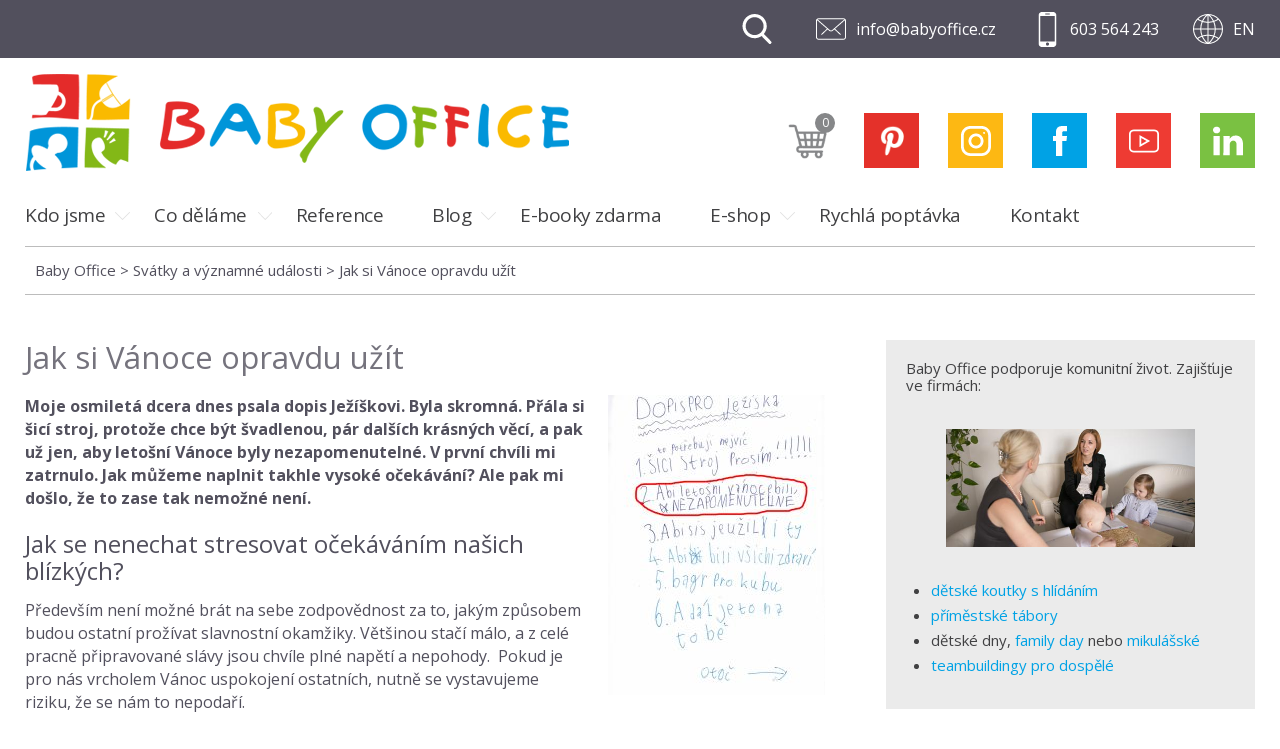

--- FILE ---
content_type: text/html; charset=utf-8
request_url: https://www.google.com/recaptcha/api2/anchor?ar=1&k=6LcaH5QUAAAAAPFz2cvVZ5vJpkG_G823ujK3ZHXw&co=aHR0cHM6Ly93d3cuYmFieW9mZmljZS5jejo0NDM.&hl=en&v=PoyoqOPhxBO7pBk68S4YbpHZ&size=invisible&anchor-ms=20000&execute-ms=30000&cb=80onbyjcqbep
body_size: 48669
content:
<!DOCTYPE HTML><html dir="ltr" lang="en"><head><meta http-equiv="Content-Type" content="text/html; charset=UTF-8">
<meta http-equiv="X-UA-Compatible" content="IE=edge">
<title>reCAPTCHA</title>
<style type="text/css">
/* cyrillic-ext */
@font-face {
  font-family: 'Roboto';
  font-style: normal;
  font-weight: 400;
  font-stretch: 100%;
  src: url(//fonts.gstatic.com/s/roboto/v48/KFO7CnqEu92Fr1ME7kSn66aGLdTylUAMa3GUBHMdazTgWw.woff2) format('woff2');
  unicode-range: U+0460-052F, U+1C80-1C8A, U+20B4, U+2DE0-2DFF, U+A640-A69F, U+FE2E-FE2F;
}
/* cyrillic */
@font-face {
  font-family: 'Roboto';
  font-style: normal;
  font-weight: 400;
  font-stretch: 100%;
  src: url(//fonts.gstatic.com/s/roboto/v48/KFO7CnqEu92Fr1ME7kSn66aGLdTylUAMa3iUBHMdazTgWw.woff2) format('woff2');
  unicode-range: U+0301, U+0400-045F, U+0490-0491, U+04B0-04B1, U+2116;
}
/* greek-ext */
@font-face {
  font-family: 'Roboto';
  font-style: normal;
  font-weight: 400;
  font-stretch: 100%;
  src: url(//fonts.gstatic.com/s/roboto/v48/KFO7CnqEu92Fr1ME7kSn66aGLdTylUAMa3CUBHMdazTgWw.woff2) format('woff2');
  unicode-range: U+1F00-1FFF;
}
/* greek */
@font-face {
  font-family: 'Roboto';
  font-style: normal;
  font-weight: 400;
  font-stretch: 100%;
  src: url(//fonts.gstatic.com/s/roboto/v48/KFO7CnqEu92Fr1ME7kSn66aGLdTylUAMa3-UBHMdazTgWw.woff2) format('woff2');
  unicode-range: U+0370-0377, U+037A-037F, U+0384-038A, U+038C, U+038E-03A1, U+03A3-03FF;
}
/* math */
@font-face {
  font-family: 'Roboto';
  font-style: normal;
  font-weight: 400;
  font-stretch: 100%;
  src: url(//fonts.gstatic.com/s/roboto/v48/KFO7CnqEu92Fr1ME7kSn66aGLdTylUAMawCUBHMdazTgWw.woff2) format('woff2');
  unicode-range: U+0302-0303, U+0305, U+0307-0308, U+0310, U+0312, U+0315, U+031A, U+0326-0327, U+032C, U+032F-0330, U+0332-0333, U+0338, U+033A, U+0346, U+034D, U+0391-03A1, U+03A3-03A9, U+03B1-03C9, U+03D1, U+03D5-03D6, U+03F0-03F1, U+03F4-03F5, U+2016-2017, U+2034-2038, U+203C, U+2040, U+2043, U+2047, U+2050, U+2057, U+205F, U+2070-2071, U+2074-208E, U+2090-209C, U+20D0-20DC, U+20E1, U+20E5-20EF, U+2100-2112, U+2114-2115, U+2117-2121, U+2123-214F, U+2190, U+2192, U+2194-21AE, U+21B0-21E5, U+21F1-21F2, U+21F4-2211, U+2213-2214, U+2216-22FF, U+2308-230B, U+2310, U+2319, U+231C-2321, U+2336-237A, U+237C, U+2395, U+239B-23B7, U+23D0, U+23DC-23E1, U+2474-2475, U+25AF, U+25B3, U+25B7, U+25BD, U+25C1, U+25CA, U+25CC, U+25FB, U+266D-266F, U+27C0-27FF, U+2900-2AFF, U+2B0E-2B11, U+2B30-2B4C, U+2BFE, U+3030, U+FF5B, U+FF5D, U+1D400-1D7FF, U+1EE00-1EEFF;
}
/* symbols */
@font-face {
  font-family: 'Roboto';
  font-style: normal;
  font-weight: 400;
  font-stretch: 100%;
  src: url(//fonts.gstatic.com/s/roboto/v48/KFO7CnqEu92Fr1ME7kSn66aGLdTylUAMaxKUBHMdazTgWw.woff2) format('woff2');
  unicode-range: U+0001-000C, U+000E-001F, U+007F-009F, U+20DD-20E0, U+20E2-20E4, U+2150-218F, U+2190, U+2192, U+2194-2199, U+21AF, U+21E6-21F0, U+21F3, U+2218-2219, U+2299, U+22C4-22C6, U+2300-243F, U+2440-244A, U+2460-24FF, U+25A0-27BF, U+2800-28FF, U+2921-2922, U+2981, U+29BF, U+29EB, U+2B00-2BFF, U+4DC0-4DFF, U+FFF9-FFFB, U+10140-1018E, U+10190-1019C, U+101A0, U+101D0-101FD, U+102E0-102FB, U+10E60-10E7E, U+1D2C0-1D2D3, U+1D2E0-1D37F, U+1F000-1F0FF, U+1F100-1F1AD, U+1F1E6-1F1FF, U+1F30D-1F30F, U+1F315, U+1F31C, U+1F31E, U+1F320-1F32C, U+1F336, U+1F378, U+1F37D, U+1F382, U+1F393-1F39F, U+1F3A7-1F3A8, U+1F3AC-1F3AF, U+1F3C2, U+1F3C4-1F3C6, U+1F3CA-1F3CE, U+1F3D4-1F3E0, U+1F3ED, U+1F3F1-1F3F3, U+1F3F5-1F3F7, U+1F408, U+1F415, U+1F41F, U+1F426, U+1F43F, U+1F441-1F442, U+1F444, U+1F446-1F449, U+1F44C-1F44E, U+1F453, U+1F46A, U+1F47D, U+1F4A3, U+1F4B0, U+1F4B3, U+1F4B9, U+1F4BB, U+1F4BF, U+1F4C8-1F4CB, U+1F4D6, U+1F4DA, U+1F4DF, U+1F4E3-1F4E6, U+1F4EA-1F4ED, U+1F4F7, U+1F4F9-1F4FB, U+1F4FD-1F4FE, U+1F503, U+1F507-1F50B, U+1F50D, U+1F512-1F513, U+1F53E-1F54A, U+1F54F-1F5FA, U+1F610, U+1F650-1F67F, U+1F687, U+1F68D, U+1F691, U+1F694, U+1F698, U+1F6AD, U+1F6B2, U+1F6B9-1F6BA, U+1F6BC, U+1F6C6-1F6CF, U+1F6D3-1F6D7, U+1F6E0-1F6EA, U+1F6F0-1F6F3, U+1F6F7-1F6FC, U+1F700-1F7FF, U+1F800-1F80B, U+1F810-1F847, U+1F850-1F859, U+1F860-1F887, U+1F890-1F8AD, U+1F8B0-1F8BB, U+1F8C0-1F8C1, U+1F900-1F90B, U+1F93B, U+1F946, U+1F984, U+1F996, U+1F9E9, U+1FA00-1FA6F, U+1FA70-1FA7C, U+1FA80-1FA89, U+1FA8F-1FAC6, U+1FACE-1FADC, U+1FADF-1FAE9, U+1FAF0-1FAF8, U+1FB00-1FBFF;
}
/* vietnamese */
@font-face {
  font-family: 'Roboto';
  font-style: normal;
  font-weight: 400;
  font-stretch: 100%;
  src: url(//fonts.gstatic.com/s/roboto/v48/KFO7CnqEu92Fr1ME7kSn66aGLdTylUAMa3OUBHMdazTgWw.woff2) format('woff2');
  unicode-range: U+0102-0103, U+0110-0111, U+0128-0129, U+0168-0169, U+01A0-01A1, U+01AF-01B0, U+0300-0301, U+0303-0304, U+0308-0309, U+0323, U+0329, U+1EA0-1EF9, U+20AB;
}
/* latin-ext */
@font-face {
  font-family: 'Roboto';
  font-style: normal;
  font-weight: 400;
  font-stretch: 100%;
  src: url(//fonts.gstatic.com/s/roboto/v48/KFO7CnqEu92Fr1ME7kSn66aGLdTylUAMa3KUBHMdazTgWw.woff2) format('woff2');
  unicode-range: U+0100-02BA, U+02BD-02C5, U+02C7-02CC, U+02CE-02D7, U+02DD-02FF, U+0304, U+0308, U+0329, U+1D00-1DBF, U+1E00-1E9F, U+1EF2-1EFF, U+2020, U+20A0-20AB, U+20AD-20C0, U+2113, U+2C60-2C7F, U+A720-A7FF;
}
/* latin */
@font-face {
  font-family: 'Roboto';
  font-style: normal;
  font-weight: 400;
  font-stretch: 100%;
  src: url(//fonts.gstatic.com/s/roboto/v48/KFO7CnqEu92Fr1ME7kSn66aGLdTylUAMa3yUBHMdazQ.woff2) format('woff2');
  unicode-range: U+0000-00FF, U+0131, U+0152-0153, U+02BB-02BC, U+02C6, U+02DA, U+02DC, U+0304, U+0308, U+0329, U+2000-206F, U+20AC, U+2122, U+2191, U+2193, U+2212, U+2215, U+FEFF, U+FFFD;
}
/* cyrillic-ext */
@font-face {
  font-family: 'Roboto';
  font-style: normal;
  font-weight: 500;
  font-stretch: 100%;
  src: url(//fonts.gstatic.com/s/roboto/v48/KFO7CnqEu92Fr1ME7kSn66aGLdTylUAMa3GUBHMdazTgWw.woff2) format('woff2');
  unicode-range: U+0460-052F, U+1C80-1C8A, U+20B4, U+2DE0-2DFF, U+A640-A69F, U+FE2E-FE2F;
}
/* cyrillic */
@font-face {
  font-family: 'Roboto';
  font-style: normal;
  font-weight: 500;
  font-stretch: 100%;
  src: url(//fonts.gstatic.com/s/roboto/v48/KFO7CnqEu92Fr1ME7kSn66aGLdTylUAMa3iUBHMdazTgWw.woff2) format('woff2');
  unicode-range: U+0301, U+0400-045F, U+0490-0491, U+04B0-04B1, U+2116;
}
/* greek-ext */
@font-face {
  font-family: 'Roboto';
  font-style: normal;
  font-weight: 500;
  font-stretch: 100%;
  src: url(//fonts.gstatic.com/s/roboto/v48/KFO7CnqEu92Fr1ME7kSn66aGLdTylUAMa3CUBHMdazTgWw.woff2) format('woff2');
  unicode-range: U+1F00-1FFF;
}
/* greek */
@font-face {
  font-family: 'Roboto';
  font-style: normal;
  font-weight: 500;
  font-stretch: 100%;
  src: url(//fonts.gstatic.com/s/roboto/v48/KFO7CnqEu92Fr1ME7kSn66aGLdTylUAMa3-UBHMdazTgWw.woff2) format('woff2');
  unicode-range: U+0370-0377, U+037A-037F, U+0384-038A, U+038C, U+038E-03A1, U+03A3-03FF;
}
/* math */
@font-face {
  font-family: 'Roboto';
  font-style: normal;
  font-weight: 500;
  font-stretch: 100%;
  src: url(//fonts.gstatic.com/s/roboto/v48/KFO7CnqEu92Fr1ME7kSn66aGLdTylUAMawCUBHMdazTgWw.woff2) format('woff2');
  unicode-range: U+0302-0303, U+0305, U+0307-0308, U+0310, U+0312, U+0315, U+031A, U+0326-0327, U+032C, U+032F-0330, U+0332-0333, U+0338, U+033A, U+0346, U+034D, U+0391-03A1, U+03A3-03A9, U+03B1-03C9, U+03D1, U+03D5-03D6, U+03F0-03F1, U+03F4-03F5, U+2016-2017, U+2034-2038, U+203C, U+2040, U+2043, U+2047, U+2050, U+2057, U+205F, U+2070-2071, U+2074-208E, U+2090-209C, U+20D0-20DC, U+20E1, U+20E5-20EF, U+2100-2112, U+2114-2115, U+2117-2121, U+2123-214F, U+2190, U+2192, U+2194-21AE, U+21B0-21E5, U+21F1-21F2, U+21F4-2211, U+2213-2214, U+2216-22FF, U+2308-230B, U+2310, U+2319, U+231C-2321, U+2336-237A, U+237C, U+2395, U+239B-23B7, U+23D0, U+23DC-23E1, U+2474-2475, U+25AF, U+25B3, U+25B7, U+25BD, U+25C1, U+25CA, U+25CC, U+25FB, U+266D-266F, U+27C0-27FF, U+2900-2AFF, U+2B0E-2B11, U+2B30-2B4C, U+2BFE, U+3030, U+FF5B, U+FF5D, U+1D400-1D7FF, U+1EE00-1EEFF;
}
/* symbols */
@font-face {
  font-family: 'Roboto';
  font-style: normal;
  font-weight: 500;
  font-stretch: 100%;
  src: url(//fonts.gstatic.com/s/roboto/v48/KFO7CnqEu92Fr1ME7kSn66aGLdTylUAMaxKUBHMdazTgWw.woff2) format('woff2');
  unicode-range: U+0001-000C, U+000E-001F, U+007F-009F, U+20DD-20E0, U+20E2-20E4, U+2150-218F, U+2190, U+2192, U+2194-2199, U+21AF, U+21E6-21F0, U+21F3, U+2218-2219, U+2299, U+22C4-22C6, U+2300-243F, U+2440-244A, U+2460-24FF, U+25A0-27BF, U+2800-28FF, U+2921-2922, U+2981, U+29BF, U+29EB, U+2B00-2BFF, U+4DC0-4DFF, U+FFF9-FFFB, U+10140-1018E, U+10190-1019C, U+101A0, U+101D0-101FD, U+102E0-102FB, U+10E60-10E7E, U+1D2C0-1D2D3, U+1D2E0-1D37F, U+1F000-1F0FF, U+1F100-1F1AD, U+1F1E6-1F1FF, U+1F30D-1F30F, U+1F315, U+1F31C, U+1F31E, U+1F320-1F32C, U+1F336, U+1F378, U+1F37D, U+1F382, U+1F393-1F39F, U+1F3A7-1F3A8, U+1F3AC-1F3AF, U+1F3C2, U+1F3C4-1F3C6, U+1F3CA-1F3CE, U+1F3D4-1F3E0, U+1F3ED, U+1F3F1-1F3F3, U+1F3F5-1F3F7, U+1F408, U+1F415, U+1F41F, U+1F426, U+1F43F, U+1F441-1F442, U+1F444, U+1F446-1F449, U+1F44C-1F44E, U+1F453, U+1F46A, U+1F47D, U+1F4A3, U+1F4B0, U+1F4B3, U+1F4B9, U+1F4BB, U+1F4BF, U+1F4C8-1F4CB, U+1F4D6, U+1F4DA, U+1F4DF, U+1F4E3-1F4E6, U+1F4EA-1F4ED, U+1F4F7, U+1F4F9-1F4FB, U+1F4FD-1F4FE, U+1F503, U+1F507-1F50B, U+1F50D, U+1F512-1F513, U+1F53E-1F54A, U+1F54F-1F5FA, U+1F610, U+1F650-1F67F, U+1F687, U+1F68D, U+1F691, U+1F694, U+1F698, U+1F6AD, U+1F6B2, U+1F6B9-1F6BA, U+1F6BC, U+1F6C6-1F6CF, U+1F6D3-1F6D7, U+1F6E0-1F6EA, U+1F6F0-1F6F3, U+1F6F7-1F6FC, U+1F700-1F7FF, U+1F800-1F80B, U+1F810-1F847, U+1F850-1F859, U+1F860-1F887, U+1F890-1F8AD, U+1F8B0-1F8BB, U+1F8C0-1F8C1, U+1F900-1F90B, U+1F93B, U+1F946, U+1F984, U+1F996, U+1F9E9, U+1FA00-1FA6F, U+1FA70-1FA7C, U+1FA80-1FA89, U+1FA8F-1FAC6, U+1FACE-1FADC, U+1FADF-1FAE9, U+1FAF0-1FAF8, U+1FB00-1FBFF;
}
/* vietnamese */
@font-face {
  font-family: 'Roboto';
  font-style: normal;
  font-weight: 500;
  font-stretch: 100%;
  src: url(//fonts.gstatic.com/s/roboto/v48/KFO7CnqEu92Fr1ME7kSn66aGLdTylUAMa3OUBHMdazTgWw.woff2) format('woff2');
  unicode-range: U+0102-0103, U+0110-0111, U+0128-0129, U+0168-0169, U+01A0-01A1, U+01AF-01B0, U+0300-0301, U+0303-0304, U+0308-0309, U+0323, U+0329, U+1EA0-1EF9, U+20AB;
}
/* latin-ext */
@font-face {
  font-family: 'Roboto';
  font-style: normal;
  font-weight: 500;
  font-stretch: 100%;
  src: url(//fonts.gstatic.com/s/roboto/v48/KFO7CnqEu92Fr1ME7kSn66aGLdTylUAMa3KUBHMdazTgWw.woff2) format('woff2');
  unicode-range: U+0100-02BA, U+02BD-02C5, U+02C7-02CC, U+02CE-02D7, U+02DD-02FF, U+0304, U+0308, U+0329, U+1D00-1DBF, U+1E00-1E9F, U+1EF2-1EFF, U+2020, U+20A0-20AB, U+20AD-20C0, U+2113, U+2C60-2C7F, U+A720-A7FF;
}
/* latin */
@font-face {
  font-family: 'Roboto';
  font-style: normal;
  font-weight: 500;
  font-stretch: 100%;
  src: url(//fonts.gstatic.com/s/roboto/v48/KFO7CnqEu92Fr1ME7kSn66aGLdTylUAMa3yUBHMdazQ.woff2) format('woff2');
  unicode-range: U+0000-00FF, U+0131, U+0152-0153, U+02BB-02BC, U+02C6, U+02DA, U+02DC, U+0304, U+0308, U+0329, U+2000-206F, U+20AC, U+2122, U+2191, U+2193, U+2212, U+2215, U+FEFF, U+FFFD;
}
/* cyrillic-ext */
@font-face {
  font-family: 'Roboto';
  font-style: normal;
  font-weight: 900;
  font-stretch: 100%;
  src: url(//fonts.gstatic.com/s/roboto/v48/KFO7CnqEu92Fr1ME7kSn66aGLdTylUAMa3GUBHMdazTgWw.woff2) format('woff2');
  unicode-range: U+0460-052F, U+1C80-1C8A, U+20B4, U+2DE0-2DFF, U+A640-A69F, U+FE2E-FE2F;
}
/* cyrillic */
@font-face {
  font-family: 'Roboto';
  font-style: normal;
  font-weight: 900;
  font-stretch: 100%;
  src: url(//fonts.gstatic.com/s/roboto/v48/KFO7CnqEu92Fr1ME7kSn66aGLdTylUAMa3iUBHMdazTgWw.woff2) format('woff2');
  unicode-range: U+0301, U+0400-045F, U+0490-0491, U+04B0-04B1, U+2116;
}
/* greek-ext */
@font-face {
  font-family: 'Roboto';
  font-style: normal;
  font-weight: 900;
  font-stretch: 100%;
  src: url(//fonts.gstatic.com/s/roboto/v48/KFO7CnqEu92Fr1ME7kSn66aGLdTylUAMa3CUBHMdazTgWw.woff2) format('woff2');
  unicode-range: U+1F00-1FFF;
}
/* greek */
@font-face {
  font-family: 'Roboto';
  font-style: normal;
  font-weight: 900;
  font-stretch: 100%;
  src: url(//fonts.gstatic.com/s/roboto/v48/KFO7CnqEu92Fr1ME7kSn66aGLdTylUAMa3-UBHMdazTgWw.woff2) format('woff2');
  unicode-range: U+0370-0377, U+037A-037F, U+0384-038A, U+038C, U+038E-03A1, U+03A3-03FF;
}
/* math */
@font-face {
  font-family: 'Roboto';
  font-style: normal;
  font-weight: 900;
  font-stretch: 100%;
  src: url(//fonts.gstatic.com/s/roboto/v48/KFO7CnqEu92Fr1ME7kSn66aGLdTylUAMawCUBHMdazTgWw.woff2) format('woff2');
  unicode-range: U+0302-0303, U+0305, U+0307-0308, U+0310, U+0312, U+0315, U+031A, U+0326-0327, U+032C, U+032F-0330, U+0332-0333, U+0338, U+033A, U+0346, U+034D, U+0391-03A1, U+03A3-03A9, U+03B1-03C9, U+03D1, U+03D5-03D6, U+03F0-03F1, U+03F4-03F5, U+2016-2017, U+2034-2038, U+203C, U+2040, U+2043, U+2047, U+2050, U+2057, U+205F, U+2070-2071, U+2074-208E, U+2090-209C, U+20D0-20DC, U+20E1, U+20E5-20EF, U+2100-2112, U+2114-2115, U+2117-2121, U+2123-214F, U+2190, U+2192, U+2194-21AE, U+21B0-21E5, U+21F1-21F2, U+21F4-2211, U+2213-2214, U+2216-22FF, U+2308-230B, U+2310, U+2319, U+231C-2321, U+2336-237A, U+237C, U+2395, U+239B-23B7, U+23D0, U+23DC-23E1, U+2474-2475, U+25AF, U+25B3, U+25B7, U+25BD, U+25C1, U+25CA, U+25CC, U+25FB, U+266D-266F, U+27C0-27FF, U+2900-2AFF, U+2B0E-2B11, U+2B30-2B4C, U+2BFE, U+3030, U+FF5B, U+FF5D, U+1D400-1D7FF, U+1EE00-1EEFF;
}
/* symbols */
@font-face {
  font-family: 'Roboto';
  font-style: normal;
  font-weight: 900;
  font-stretch: 100%;
  src: url(//fonts.gstatic.com/s/roboto/v48/KFO7CnqEu92Fr1ME7kSn66aGLdTylUAMaxKUBHMdazTgWw.woff2) format('woff2');
  unicode-range: U+0001-000C, U+000E-001F, U+007F-009F, U+20DD-20E0, U+20E2-20E4, U+2150-218F, U+2190, U+2192, U+2194-2199, U+21AF, U+21E6-21F0, U+21F3, U+2218-2219, U+2299, U+22C4-22C6, U+2300-243F, U+2440-244A, U+2460-24FF, U+25A0-27BF, U+2800-28FF, U+2921-2922, U+2981, U+29BF, U+29EB, U+2B00-2BFF, U+4DC0-4DFF, U+FFF9-FFFB, U+10140-1018E, U+10190-1019C, U+101A0, U+101D0-101FD, U+102E0-102FB, U+10E60-10E7E, U+1D2C0-1D2D3, U+1D2E0-1D37F, U+1F000-1F0FF, U+1F100-1F1AD, U+1F1E6-1F1FF, U+1F30D-1F30F, U+1F315, U+1F31C, U+1F31E, U+1F320-1F32C, U+1F336, U+1F378, U+1F37D, U+1F382, U+1F393-1F39F, U+1F3A7-1F3A8, U+1F3AC-1F3AF, U+1F3C2, U+1F3C4-1F3C6, U+1F3CA-1F3CE, U+1F3D4-1F3E0, U+1F3ED, U+1F3F1-1F3F3, U+1F3F5-1F3F7, U+1F408, U+1F415, U+1F41F, U+1F426, U+1F43F, U+1F441-1F442, U+1F444, U+1F446-1F449, U+1F44C-1F44E, U+1F453, U+1F46A, U+1F47D, U+1F4A3, U+1F4B0, U+1F4B3, U+1F4B9, U+1F4BB, U+1F4BF, U+1F4C8-1F4CB, U+1F4D6, U+1F4DA, U+1F4DF, U+1F4E3-1F4E6, U+1F4EA-1F4ED, U+1F4F7, U+1F4F9-1F4FB, U+1F4FD-1F4FE, U+1F503, U+1F507-1F50B, U+1F50D, U+1F512-1F513, U+1F53E-1F54A, U+1F54F-1F5FA, U+1F610, U+1F650-1F67F, U+1F687, U+1F68D, U+1F691, U+1F694, U+1F698, U+1F6AD, U+1F6B2, U+1F6B9-1F6BA, U+1F6BC, U+1F6C6-1F6CF, U+1F6D3-1F6D7, U+1F6E0-1F6EA, U+1F6F0-1F6F3, U+1F6F7-1F6FC, U+1F700-1F7FF, U+1F800-1F80B, U+1F810-1F847, U+1F850-1F859, U+1F860-1F887, U+1F890-1F8AD, U+1F8B0-1F8BB, U+1F8C0-1F8C1, U+1F900-1F90B, U+1F93B, U+1F946, U+1F984, U+1F996, U+1F9E9, U+1FA00-1FA6F, U+1FA70-1FA7C, U+1FA80-1FA89, U+1FA8F-1FAC6, U+1FACE-1FADC, U+1FADF-1FAE9, U+1FAF0-1FAF8, U+1FB00-1FBFF;
}
/* vietnamese */
@font-face {
  font-family: 'Roboto';
  font-style: normal;
  font-weight: 900;
  font-stretch: 100%;
  src: url(//fonts.gstatic.com/s/roboto/v48/KFO7CnqEu92Fr1ME7kSn66aGLdTylUAMa3OUBHMdazTgWw.woff2) format('woff2');
  unicode-range: U+0102-0103, U+0110-0111, U+0128-0129, U+0168-0169, U+01A0-01A1, U+01AF-01B0, U+0300-0301, U+0303-0304, U+0308-0309, U+0323, U+0329, U+1EA0-1EF9, U+20AB;
}
/* latin-ext */
@font-face {
  font-family: 'Roboto';
  font-style: normal;
  font-weight: 900;
  font-stretch: 100%;
  src: url(//fonts.gstatic.com/s/roboto/v48/KFO7CnqEu92Fr1ME7kSn66aGLdTylUAMa3KUBHMdazTgWw.woff2) format('woff2');
  unicode-range: U+0100-02BA, U+02BD-02C5, U+02C7-02CC, U+02CE-02D7, U+02DD-02FF, U+0304, U+0308, U+0329, U+1D00-1DBF, U+1E00-1E9F, U+1EF2-1EFF, U+2020, U+20A0-20AB, U+20AD-20C0, U+2113, U+2C60-2C7F, U+A720-A7FF;
}
/* latin */
@font-face {
  font-family: 'Roboto';
  font-style: normal;
  font-weight: 900;
  font-stretch: 100%;
  src: url(//fonts.gstatic.com/s/roboto/v48/KFO7CnqEu92Fr1ME7kSn66aGLdTylUAMa3yUBHMdazQ.woff2) format('woff2');
  unicode-range: U+0000-00FF, U+0131, U+0152-0153, U+02BB-02BC, U+02C6, U+02DA, U+02DC, U+0304, U+0308, U+0329, U+2000-206F, U+20AC, U+2122, U+2191, U+2193, U+2212, U+2215, U+FEFF, U+FFFD;
}

</style>
<link rel="stylesheet" type="text/css" href="https://www.gstatic.com/recaptcha/releases/PoyoqOPhxBO7pBk68S4YbpHZ/styles__ltr.css">
<script nonce="COgS9IStJeuVZ7PmfsoxWg" type="text/javascript">window['__recaptcha_api'] = 'https://www.google.com/recaptcha/api2/';</script>
<script type="text/javascript" src="https://www.gstatic.com/recaptcha/releases/PoyoqOPhxBO7pBk68S4YbpHZ/recaptcha__en.js" nonce="COgS9IStJeuVZ7PmfsoxWg">
      
    </script></head>
<body><div id="rc-anchor-alert" class="rc-anchor-alert"></div>
<input type="hidden" id="recaptcha-token" value="[base64]">
<script type="text/javascript" nonce="COgS9IStJeuVZ7PmfsoxWg">
      recaptcha.anchor.Main.init("[\x22ainput\x22,[\x22bgdata\x22,\x22\x22,\[base64]/[base64]/[base64]/[base64]/cjw8ejpyPj4+eil9Y2F0Y2gobCl7dGhyb3cgbDt9fSxIPWZ1bmN0aW9uKHcsdCx6KXtpZih3PT0xOTR8fHc9PTIwOCl0LnZbd10/dC52W3ddLmNvbmNhdCh6KTp0LnZbd109b2Yoeix0KTtlbHNle2lmKHQuYkImJnchPTMxNylyZXR1cm47dz09NjZ8fHc9PTEyMnx8dz09NDcwfHx3PT00NHx8dz09NDE2fHx3PT0zOTd8fHc9PTQyMXx8dz09Njh8fHc9PTcwfHx3PT0xODQ/[base64]/[base64]/[base64]/bmV3IGRbVl0oSlswXSk6cD09Mj9uZXcgZFtWXShKWzBdLEpbMV0pOnA9PTM/bmV3IGRbVl0oSlswXSxKWzFdLEpbMl0pOnA9PTQ/[base64]/[base64]/[base64]/[base64]\x22,\[base64]\\u003d\\u003d\x22,\x22w5PDnMOLwpHCsnrDnMKfSsOFK8K7wovCkMKFw63Cn8KHw4nCgMKvwo9bbjM2wpHDmGLClzpHUcKcYsKxwqvCh8OYw4cJwrbCg8KNw6UVUiV3HzZcwrVdw57DlsOzYsKUETXCucKVwpfDvcO/PMO1ecOABMKiRMKIeAXDgQbCuwPDtlPCgsOXCRLDll7DmMKzw5EiwqnDlxN+wqLDhMOHacKJWkFHYlM3w4hBXcKdwqnDrmtDIcKEwo4zw74fA2zChWFRa2wwDivCpF5jejDDkBTDg1R+w4HDjWdzw6zCr8KaY0FVwrPCqsKcw4FBw4xZw6R4d8O5wrzCpA/DlEfCrFhpw7TDn2vDicK9wpIvwp0vSsKBwrDCjMOLwrxXw5kJw6PDjgvCkhNMWDnCqcObw4HCkMKmHcOYw6/DhnjDmcO+VMK4Bn8Ew5vCtcOYDkEzY8KUZikWwoUawroJwpEtSsO0NVDCscKtw5kUVsKvVR1gw6EawqPCvxNobcOgA3TClcKdOn7Cj8OQHChpwqFEw5k0Y8K5w7nCnMO3LMO9czcLw4HDp8OBw70CHMKUwp4Qw6XDsC5BXMODew/DpMOxfTHDjHfCpWDCocKpwrfCh8KZEDDCqMOPOwcWwr88AxxPw6EJenXCnxDDizgxO8OlScKVw6DDpX/[base64]/CmMOkb03Dqn8lwpN1wqRzwpQ3wpAzwp8pdWzDs1PDtsOTCS0WIBDCmsKMwqk4F2fCrcOrTSnCqTnDosK6M8KzG8KqGMOJw5RgwrvDs17CtgzDuCYxw6rCpcKJeRxiw5JwesODQMOcw6J/[base64]/DqMKHFsOpBUTCiChqwr3CkADDocKgw4MJEMKJw4rCgQEGHETDoTdmDUDDoHV1w5fCn8OLw6xrdR8KDsOmwqrDmcOETcKJw55awpwCf8O8wpEjUMK4LGYlJVZ/wpPCv8O1wqrDqcOXGScCwpYNUcKRRSDCoHPCkMK6wqsgUForwpNNw5pSTsOLG8OZw7gdaHxdVx/Cm8OXGsOTPMO2MsOMw4sIwpU9wrDDhcKKw54qDVDCiMKfw4sfCFfDpsKEw73Cj8Odw7FNwoNhYkvDq1bCoRDCsMOZw6zCnBQdWMKSwrTDjUB5FTXClw46wqB7O8K8cHR9S07DiEZNw5dzworCthDDk1gXw5BqGF/[base64]/DtCzCsntvwrgwcCTDjMKQwoojKcOLw6HDtmvCrBTCoEBwUcO9L8Otf8OvOj0LLypRwqciwp/CtxcxHsKPwoHDgMK9w4cLdsOAasK5w7Y3wowPKMKnwrLDoQ/DrD3Cp8O0WhTCq8K5S8KnworChmcaFVnCrzLCvcOGw458M8OIMMOpw61vw6oMW1zCo8KjNMK7Llxew5TDjQ1Pw6pyQjvCiBJjwrh3wrV6w7wETzTCmifCq8O3wqbDpMOAw6HCtUnChcOqwolEw5F/[base64]/[base64]/Cm8O6KHgwMDFoQ27DtlJKwpvDiG3DmsOAw7rDhgbDssOASMKwwo7Cv8OzMsO4Ox3Dhnc3UcOjH1nDqcKzEMKnM8KTwpzCmsKLwroewoPCk0rClhBse25xfEXDk2LCvcOYWcOAw43Co8KSwpvCtsO6wrV1Z1w2GjQDRD0tYsOGw4vCpVHDhlkQwrx6wozDu8Ktw6Ncw5/CrMKKMygRw4gTQcKnXGbDksOnHcK5TS1Ww6rDuRfDv8KGb2AyN8OkwoPDpTtXwrDDlMOxw79Ww47DviwuD8KtZMOsMEzCl8KIdUp7woM4csOVJkPDtll0wrN5woQcwotUah/CsyrCoynDqzjDuEjDn8KJL3poah0bwr/DvEAaw73DmsOzwqUPwo/DjsK4f2wvw4dCwpB1dsKuJFrCgB7CqMKdVEBvBELDkcKZWyLCq1BHw6A7wqA5exA9EEDCpsKBUD3CrsO/Z8KFcsO3woZidsK4fXMxw6zDl1DDvgMow788VyB4w65hwqTCvUzCkxsOF21fw6PDuMKpwrAXwrEAHcKcwrgJwozCm8OPw7XDuE/DkMKCw4bCqVErOG7DrsO5wqZPK8OtwrhCw7DCpzFfw7dbdFdgFcOOwrtTwpbCgMKew5JmSMKBOMOlcMKoPXR8w48Vw7LCv8OPw6/CqV/CpVpFYWE4w4/CqhEOw6peA8KawqZGRsOXHzVxSnUbWsKfwqTCqitWPcKPwo0gQsOUJMODwojDkV9xw4jCvMKxw5Bow59CAsKWwoHCkQrCn8K5wrzDmsKUdsKEVG3DpTPCggXDp8KuwrPChsOhw49kwo8Qw5TCqFbClMKvw7XCjnrDqMO/I24Fw4Qww75zRMOow6E6VMKvw4DDhAHDuX/[base64]/CjjnDgStVQTLCiQLDnsKiw7NnwoXDimXChTMlwpvChsKpw6vCkS4ywpHDglLClsKgXsKKw6rDn8KHwoPDsEg4wqx3wpDCssO2H8ObwqnCkQJoKCN9U8OrwoZCXSI9woZHYcKow6/[base64]/Dt2TCo8KqwrAGw4oMwrTCqMOtGsOdWB7ClcKewoQ5w6Bjw79sw4VBwpArwp1kw50vKVB/[base64]/[base64]/DlQfDvMOHAzMXw5bCgyxhwrU8asKOMMO0ZhxRwql4VsOBJ0EbwoYEwoLDssKrA8K7JwnCplfCoVDDo0nDjMONw7fDqcOiwr5/AcOCITFEbVAKGi/Cu2nCvAfDi3bDlE4EL8KeOMK1wrLCiT/DuHrDhcK3GBzDhMKJPMOfwpnCn8KZCcOUA8O3wp5HBUsFw7HDuEHCj8Kqw7jClBPCuEHDhSlew4LClcOzwpI5WcKMw4/[base64]/CmR1EISQbU2HCrFTCvMKNVTRjwrPDmMKFCichIsOqdk1fwqxcwopoI8ODw4jDghUowokFIXbDhwbDvMO6w7kgP8OkacONwoobYgbCpMKBwpjDtcKnw6HCvcKpdRfCmcK+MMKNw6cbVFluYyDClcKNwq7DpsKUwpvDkxt+BVt5GAbDmcK/VcO1fMKKw5XDucO8w7ZjWMOAacKzw6rDmMO7wqXDgngLBcOVJw0HY8KTwrEGOMKEeMKPwoLCu8KQTWBxGFjCvcOkWcK3S3oNWiXCh8OSITxfYVZLwphgw5NbHcOYwocbw73Dozk7cT3Dr8O4w5BlwrheBxI0w4nDkMK+FsK7XyjCuMOfw4/CnMKtw6vDpMKpwqnCuDvDlMKUwp99wqnCiMKzOX3CpjljLsKswojDk8OKwqYaw5xBTMOjwqoKSsKlYcOaw4XCvRAHw5rCmMO+asKIw5hOGwVJwo11w4fDsMOswqHCsEvCh8Oic0fCn8OGwqfCr10vw7AOwrgoUMOIw5Yiwp/DvB1oRHpZwqHDrxvCp1oEw4E3wojDkMOAA8KlwoNQw6AsY8Kyw6ZBwpklwp3DtFHCl8KWwoJZEHtgw4R0QSbDjXjClVpYNF1gw7xQBTBbwo4yI8O7dMOQwqbDt2vDqMKZwoTDm8KSwrt5fg/ChUhywqIPPsOYwrXCiXBnJjjCh8KjYMKwKQ5yw4/[base64]/CcOmw6HCnsONImPDvcK5RRHDhcOHTyjCisOsa3jCmW1lLMKfRMKUwrfCrcKNwp7CqH3CgsKFwo9zRMOhwoN8wr/DiVnCmxzCnsONGzPDoyHCsMOsc27CqsOnwqrDuAEffcO+biLCkMK/[base64]/[base64]/Dm8OXwoAJaRt+I8O/w6rClmlmwozCi8OQw7oBw6Ekw6gJwqoSLsKEwpPCtsOVw6gPOlZtXMKCbE7CtcKUNMKCw4I2w7Atw6JtRkwBwqPCr8OMw5/CsVUvw7omwph7w7wDwpLCtWXCuSvDr8OMbhHCmcOQUljCn8KGEWPDjsOcTicpSFxUw6vCowsFw5cCw4dCwoULw7JFMiLCikYaC8O1w6nCtsO/OsK5SU/DgVw2w7InwpTCrMOtSEZZw4nDucKzP3fDpsKIw6zCnWXDisKTwrwPNsKJwpZmfiXDlsKmwpfDjSbCsC3DisOAIFDCq8OlcHrDiMKWw403wr/CgTh5wqPCq3zCuj/DhcO+w7PDjEoEw6/Do8Oawo/DtmrCsMKJwrLDm8KTVcKUJxcNPMKYXmpLbVR+w4dXw7rDmiXDgVTDhsOdND7Dhx/DjcOMCMKNw4/CoMO/w7VRwrTDvgvDtz4xczoUwqDCjkPDksOZw6TDrcK4XMO6wqQJPjYRw4Y4QG1iIgALJ8OIMT/DgcK3UVMgwoo9wojDsMKLSMOhZzzCsWhqw6FUcXbCjiU1YMO4wpHDvXjCknZbVMOMcwsswqnDpko5w7QzYcKZwqDCucOKKsKDw4HCm1rDhG5ew4RawpPDksOswoJaB8Kkw7DDvsKRw7QaDcKHesO7I3XCrh/CjcObw7VtU8KJEcKvwrJ0d8Kow73ComECw5nCiRnDuQ09BAFIw40JO8KfwqLDklzDlMO7wpDDlg0SHsOGQMK+JWPDuDvCjCc1G3nDslB/[base64]/Dp2Y5AX3Csgp2wpFiw6HCsBPCh2dEw7vDmcKkwpU8wpbCgzUCOMO2KEhCwqEkB8O8UnjClsKIeyHDg3EHw5NcfsKvAsOqw6U/K8KwTB/[base64]/DvsK/wobCnlLDqB8BNwfCvjZNw5HDrsKqLDhuSxRqw4fCtsOcw54yTcOVUMOrCD03wo/[base64]/CusKDwqNhIcOBw5fCvgoERcOewqkuYjd6ecO+w4xKGTRAwq8KwqRswo3DjsKhw6tDw49xwo3Dhxp5DcKLwqTCucOWw7nDuy7DgsK3J1B6w6pkGcObw41VIgjCmlHCgAshw6TDt3vDpFrDl8OdcsO0woF3wpTCoW/[base64]/CncKBDUrCjgFOwrLCpMK4w7DCnMKKwo0NwoAkwrbDp8KRwrbDrcKIWcKtUGHCicKqVcKPU2fDr8K9E0bCscOGSUnClcKmecKiTMOqwokYw5o1wrNnwp3DozTDnsOpYMK3w5XDnDfDmAgQKQ/Ds3EjcW/DhivClETDkDbDmMOZw4dWw5vClMO0w5crwqIDfG15wqIuCcOrQMOvN8OHwq0Sw7Ifw5jCpgjCrsKIbcKhw6rCt8OHwrx/H17CoifChMO+wqLCoSAQaWN5wqRzSsKxw7R6TsOUwrhSwrJ9SMOcLSUfwpbDksK0BMOkw7Jjeh/CrSzCojLCm3ModR/CoXDDr8OGTXoFw6tmwobCrX1ffz0PdMKIOA3CvsOgPsOlwrFTGsOkw5wFwr/DmsOLwr5ew4oDwp1EZsKaw7NvHFzDmH5+wpQQwqzCocOYB0gzVsOXASPDqnHCkjdnCDYBwqN0woTCoCDDj3PCilp/wqHCjk/DpWhOwrkDwrDCrgnDt8Onw4sTVlgdb8Kdw5XDu8Olw6nDl8O7woHCk0keXsOvw4xFw4vDn8KULkBywr/DqxAjYMKGw6PCtcOGOMOdwpUuNsO1L8O0YmEBwpdaDsOrwofDqk3Cl8OmehY1aQQ3w7nCtzp3woLCrAd0DMOnwo9uT8Ojw7zDpG/Dk8OnwofDvHxnCBjCtMK6E3rClnF7B2TDmcOkwoXCnMOywoPDvW7CvsK4dULDoMKrwodJw63DllA0w6cQKcKNRsKRworDucKaIUtKw6XDuTdPVTRCPsKHw6pLMMO5wqnCqQnDiglJKsO+JjTDosKqwrLCscOswr/[base64]/DrzzCicKFwqfCqnTCo8OjYEgWMDrDjcKHw7fCscK/S8ONfMOiw7LCuRjDl8K0DxbCrcKMN8KpwofDqsOxQR7CtAzDv2XDiMOiQ8OoTsOvX8OMwqM7DMOPwo/CocOrfQvCjjYHwoPClkgFwoxpwo7DgcKSw5V2N8O0woLChkrDvDnCh8KEFmZsYcO0w53DscKBSWVVwpPCisKTwp5/MsO+w6fDtV1cw6rDgjQ6wq/CiW45wqxRK8K4wrAGw4xOWMOtS2rCpSdhU8Kcw4DCrcKVw6nDkMOFw6ZuCBvDksOQwpHCuxhWdsO2w7R/a8OpwoZIQsO3w43DnRZMw6ttw47CtQdbNcOiwrTDtsO0C8Knwp7DmMKGbcO0wpzCsxlOfm8SQXTClMO1w6ltbMO6Dz9Hw63DqUfDuhHDpAImaMKZw44aYsK3woMdw4jDs8O5FUzCvMK6Jj/[base64]/OsKUw7DCtMKYw5AtcMOfKcOHwpTCpsKUFxbDkcOlwrhow44dw5HDr8OyV1TDlMKEN8OJwpHCgsOMwqJXwqUaAXbDu8K0K37CvjvCl1INUE5TbcOuw6bDt1ZNK0bDusKQDsOaJcOyGCEAdkc3PTDCljfDgcKsw5zDnsKIwpt0wqbDkj3CrR/[base64]/Hik2w7DCm8KTwqIcw71sw7TDkMKhwrQow5k/woXDjQ/[base64]/b8KmfhLDqsO/woXCjxDDtzzCkcKOwqLCtsOzdsOGwr3CqcOReCTCgDrDpxHDvcKvw5x2wpHDjXUlw5JWwodBEcKHwrDCsQzDpMOWEcKtHAd1P8K4IA3CocOuEhppLMKvMcK6w4pdw4/[base64]/[base64]/w4PCik/DmsKiOmbCmiLDiU/[base64]/TGQgbyHDhMKzQlPCpS3CrsKfRcOGdWYkw4R6ZcKfwqbCqxM9J8OWNMOyAGzCgsOVwqxbw7HCnXfDmMKMwocZVBIIw4XDp8K0wqBnw6NoO8OkbjtywqDDsMKQI2PDjS/CvCB4TcOVw7pUOMOKZVF1w7vDuQY1asK2XMOFwrzDu8O1E8Kvw7DDg0jCrMOkD24ZazY1STLDqzzDqsK3O8KUBcO/FGfDrHkjbw4ePcOYw7QFw63DoQgtJ1VgScOgwqBaR1pATXF5w5lLwpMiLWNfIcKpw4VxwoIzQUtCIX5lAQXCm8OuN0Qtwr/CmMKhMsKZJVvDmCTCmxUYTzvDpsKBRcKAXsOFwoHCjmvDoi1Rw4fDnxDCucK3wo07VMOZw64Twrw3wr/DjMO2w6jDksKHD8OhLisqGcKSBHUEZsOnw4jDlTHDicO4wr7ClcOxVRHCnisbBcOJCiXCncOFPsO2QWfCscOeWsOCAcKXwrzDpzVdw581w4TCisO4wpNAUD7DhMKgw7ouSA5cwok2CsOyO1fDqsOdSAQ+w4zCrk03asOCfTbDkcO9w6PCrCzDqmLClcO7w4/CgEs4SsK1PnvCkHXCgsKtw5RywrHDn8OYwqssL3DDhD0swqEdScOca2tRTcKewo1vbsKvwpLDh8OICH7CssO7w4DCvivDpsK4w4jDlcKUwpMzwpB0TBsWw47CpSN9XsKGw5XCv8OoT8OLw5TDrsKOw5RAYG04G8KpEcOFwrARNsKVJsOrA8Oew7fDmGTCsErCvsKawo/CmMKjwo8hZMOUwpHCjgVZHG7CnTkdw6dzwqUdwojCqnbCjsOGw5/DkmtPwoLChcKqPjzCs8Owwo9BwprCt2hUw7szw49dw5I/[base64]/DksKFPMK5eQUSUMO9wpfCnALCpcKkVMKYwqrCuA/DkVY/[base64]/CvGNyKCLDv8OYM8Kww4NlwoNDbsKlwrDCqsKhdzrDuhpBw5vDmw/DsGMtwrR6w7DCulEAUVkaw6XCgBh/woTDhMO5w4Ucwp9GwpLCv8OvM3cjEFXDp1MPA8KGKMOXRW/[base64]/[base64]/DozcfFC7CmcK6ZMO7BcOjw7YFN8OffzbCvGEWw6rCiAvDqBtrwrE+wrg4JEFqBSzDmifCmMOJHsOFAgrDhsKBw5dPJCFbwrnCq8OSQAjDiwlbw6fDl8KYwqbCg8KwRcKVXEV/GQtZwpIhwo1jw4t8wo/[base64]/Cl150QC9gDmnDs085woonT2Q8TB4Sw7MjwprDqT9TesOIREXCkjjCnlLCsMKKdMK/w7sAfj4FwqJLWlcYecO9TV16wrnDgxVJwr9FSMKQEA0sPsOqw6fDqsOiwqnDhcOfSsOswowabcK9w5HDpMODwp/DhUpUY0fDnn0/[base64]/DlnXDp8KgTEV/[base64]/CoEnDk8OmX2LCs8KbGizCsHDCh3x4IsOswqzCtWjDtFEmFHbDrWTDrcK/wr0jJxYIbsOUZ8KJwo3Co8OwJgnDnRXDvcO1K8O0wo3DisK+OnvCimfDhT9jwrrCpcOZMsOLVypMfGbCh8KANMKCJcKBUkbCocKPCMKORD/DrBzDksOmAsKYwoxxwqXCucO4w4bDiTI+EXnCqmkdw6LCuMO7MsKhwrTDrEvCnsKIworCkMKseEXCp8OwDn8nw4kXDlPCvcOpw5/CtsOTKw0iwr9hw7rDnQJpw4MxREvCijtEw5rDml/DvBTDu8KuYh/DmMO3wp3DusOGw4YpR3Epw6wGFMO0XcKEOlvCnMKXw7nCqcOCGMOpwqArIcOswpvCr8K0w7V+A8KBX8KZShDCpMORwqYRwohAw5jDoFzClMKew5DCrxDCoMKcwqHDvMKDFsO7VnJiw5/[base64]/[base64]/woAOF8ORw4fDh8OiGcOYw7/DhhzCihd+Q8KowoV8w44GMcK8wok0YsKJwqHCkXRRRzHDpD9KeVxew5/[base64]/w7/Dl8KBwopgwpTDlsKmw797wp1BwqYZw6bCmG5ywppBw5fDssKwworDpDPCj0LCrSjDth3CtsOgwoPDj8KtwrpBJiIYNVNGYF/CqSLDk8OSw4PDtcKgQcKNw79CNjnCtmkNVAPDp3JLbsOeF8KzLRDCkGfDuSzClG7Doz/Ci8ONTVZTw7bDiMObJGTCp8KnMsOIw5ddwpLDlMOCwr/CgMO8w6HDpcOaOMKaUHvDmsK/YycOw73ChTvDlcO+AMKVwoJjwqLCk8OYw5AkwqfCp243AMKaw4VVCQI5XzxMbysRB8O3w4kBKB/Cp1DDqSgTGWXDhsOiw6xhcVtMwqUGQmVbIRh8w6RLw68IwowPw6XCugLClHnCtQrChh3DmWRZPxEweGHCtTR5A8OPwp/Cr0DCncKrfMOXYsOew5rDhcOZK8KOw4p/woXCtA/[base64]/[base64]/woHCq8K7w5DDjiHDq25xw4TDtcOcwpsawqLCiMObV8KZCMOew47DjMOePSlrPkHCj8OIBsOZwoQWfMKxJUnDncOaBsK7DDPDiVPCmMODw73Cn3XCg8KgF8Ofw43CoiURMBfCqGoKwqvDssKhS8OBScOTMMO0w7nDpVnCmMOFwrXCm8KFIktOwp/CgsKIwoXCkB4yZMOFw6HCmTVxwqfDgcKgw5jDvsKpworCrsOZHsOnwovClnvDhHLDmAAvw7kOwoDCmx91wpHDh8KOw6jDoktNABYgAcOpF8KbS8OLQcKmZhZqwoY/wo07wrBaPEzDihwgNsKAK8Kew4opwprDq8KyTBHCuWkAw78dw5zCvnNSwp1Nwp43FWfDuHZxf0Z4wpLDucOaEMKLH3HDusO7wro7w4HCisOkNMKPwopUw4BOI2oawqhBNFPDvmnDp2HClWnDkBTCgFNCw4HDuwzDtsOnwo/CnirClMKkajxNw6B6w6Eqw4/DocO1cnETwrIrw59AcMKUBsO8UcOCd1ZHaMOvG2jDncO7d8KKVEJ9wo3DqMKswpnDvcKKAjsNw5gJBRTDr0TDscObJsKcwpXDtgvDt8OIw616w58XwodIwqJAw5/[base64]/[base64]/Dt2ZpFHM5NMOAwoJyLMKKCSzDicOHwrHDhcOpZsOcUcKcw6nDgx/CnsOJRUpfwr3DmyPChcKMPMOYR8OTw7TDq8OeDcKLw6bCgsOBccOiw4/CisK9woXClcO0Wyh+w5TDuQXDvMKxw4VUdMKJw4pVfMOpW8OeGgnDqsOtH8OpKsO/wos1bsKJwoLDrHF4wpEyHzE+E8O/UTLCqkIEA8OgY8Omw6nDpXTCt2jDhEoRw7DCtWEUwofCvjN1OTnCoMORw6kHw55rO2bCjGxewrbCkFMXLU/Dm8Ouw73DngBvZsK1w5gaw7rClMKVwpTDscO3P8KvwrAuJcO3c8KBbsOFDlEowrPCk8KaMcK7JUhqJMOLNzDDosOgw5UfeDjDsFfCiAbCq8Ohw4jDvxjCvC/CjcOLwqUjwq1uwrs9wpfCvcKvwrHCnRplw7JDTFjDq8KNwo5FdX8/[base64]/[base64]/Ds8K3IhcNwqPCvW7ChGwyw6EiB8Kqw5Ykwr0RRMKDwqjDhRDCtQR+wpzCpcK3QQnDscO3wpYLIMKSR2HCklXCtsKjw5/DhWvCncKIT1PDgwvDhxNcbcKLw6FVwrURw5gOwqhnwp4hZVhKDk9NdsO6w4/DkMKrTmXCsGbCq8OZw5FpwrTCqcKGAyTCkmR6fMOBIcOmBhDDsjtzD8OuLTbCqEfDpmExwox/eHPDnC8iw5g0WCvDlGHDscOBXDvCo3DDsEzCmsOwCVlTFmIQw7dMwqBswplFRzUMw6nDscK/[base64]/[base64]/NMOxYMOhw7BDGQwtwrURw5TCvkUmw6rDjsK0CMOzFsKEEsKIRVLCuW92QFTDiMO3w69mBcK8w7fDisKfMy7CjyXDl8OfPsKtwpUNwpjCr8Ofw5/ChMKRe8KAw7rCv2hFCsORwprClsOQGXnDqWR7NsOFIWFKw4/Dk8OPRwDDv3Q/DMOUwqB3enlsejbDtsK6w64GU8OjNE7CvC7DvcKzw6JDwo8lwr/Dr0vDm3YcwpHCj8Kew7piDcKKb8OLHg3CqMKdDVsXwqJ7LVQkf1HChcKjwpgRa1MEIMKpwq/CiEnDv8Kow5hVw79twrvDjMK1IElvWMO3BSXCri3DvsKOw6ZeaXzCjsKbU2PCu8KHw5g9w5N9wr1ADF/DsMOtDMOIesK3fHUGwrvDkUxlCRjChXRCLsK4STpxwonCosKdNEXDrcKyAMKrw4bClsOGG8OawoNlwofCscKbHsOKw7LCvMKBR8KzB3LCkyXDnQkudcKzw5TDi8OBw4d9w7QPKcK1w7ZpJQfDhkRuccOMRcKxRBcOw4p2WcOycMKWwqbCs8KSwrRZaQ3CssOewobCkj/[base64]/w4UyVnoNS8KYw6BwwrHDp8OswpnDk8KCWTHCpcOkbjYmf8OvKsO4csKgw4p5SsKLwpEREBHDpMOPwrfCmGFxwpnDvSnDjz/CozgfLWxuwp/CqVTCh8OZXsOlwowwN8KnNsO2wqTCkFRlaWQqH8K2w7MEwrFVwrFQwp/DqxPCpsOMw5Msw5TCrU0Sw405UMOjEXzCiMKPw7TDlgvDvcKBwqjCvgF5wptewpEVw6V2w6Afc8O+KW/DhWzClMOiMXnCiMKTwqbCmcO3EVB/w7jDmhBHTyvDimXDsws+woNMw5XDjMO8F2pwwrwNSMKwNi3Dq15lf8KXwoXDrQ/[base64]/Cn0sGwoDCn8OAwq/DlS/Ck8KyB00DOMKrw6DDoW5TwqDDo8OnwozDtMKAGzLCiDtXJTkffw/DhVTDjWnDjns/wqgSw4PDh8OiWkEsw4fDmsOOw6o4QEzDnMK4T8KydsOzG8OkwoxEVWYBwoAXw6XDmkPCocKeZsOWwrvDr8K4w4/CjgVTdhlow6dHeMKzw4guJC/[base64]/CvsKOTnsJw7PCmcORbcKaw6XDlSjCmy/Cl8Kdw4jCrMKMOHzDjlzCmlTDocK5HMObZ2VGdXscwojCuxBaw6HDqcOyX8OEw6zDiWN5w41GasKjwogEJzJMIy/CpHnDhG5tXsOQw696SsO8wrYtWgPDiW0Fw4XDgcKLJsOZY8KZMMKww4LCpcK8w6lgwoRPb8ObbVXDiW9Zw6XDhRPDjwwUw6geBcK3wrs+wp/Dm8OGwpxTXTYqwqXCjMOmQHTChcKrSsKHw5QWwoQVEcOuB8O5BMKMw7g0WsOOISzDilslWRALw6nDuiAtwrjDoMOubcKGLsORwpXDksKlF3fDmcK7CnYEw4fCrsOCbsKDBV/DisKJDhfCqcOCw59Bw4Axw7fDkcKIAyVResOOQHPCgnJXJ8KXOgDCjcKrw79kOh/DnV3Dq3zDuEjDmh4Gw6h2w7PCtlLCuQRvaMO+TX0lw53CpcOtA1bCrm/DvMO4w7Vewoc7w59ZHy7CnmfDk8KPw4AjwoAKYyggw5IGE8OZYcOPesOQw79mw7nDgw88wovDmsKvR0PCs8KkwqM1wqjCqsK1VsO5VgbDvSzDlBnDoFXCvw/ComgTwoUVwovDlcOewroQwokHYsOkVm4Bw7TCt8O/wqLDnHx3w6gnw67CkMO9w417YUbCisK/V8OEw5EDw6nCi8O4C8K6MWlBw4USPn8Nw4PDmW/DiwPCqsKdwrk1JFfDiMKbbcOIwqFvfVLDtsKrMMKrw7LCssO4dsOZRSYAFsKZMQhVw6zCqcKjTcK0w78WGsOpG2N5F0VGw7EdeMKyw4rDjU3DmXfCu2Eqw73DpsOLw7LCjsKpWsOZQS4pwqE0w5VMTsK2w4ppDDVqw79zXUs7EsOPw5XCrcOFccOXw4/Dgk7DnxTClD/CkR1sZ8KDw7kVwpkOw6cAw7Adw7vCvRvCkVQqG15HRG/Ch8O+XcOCOVXCp8KewqtJOwlmAMK5w49AUnI8w6AdHcK3w54BLg7DpVrCncOGwplVFMKlb8KSwrrCgsOfw781MsObZcOwYcKFwqVAUsOJAAgTC8KqGA/DkcOAw4VXDsOoOH3CgMKUwpbCvMOQwohIeBYmGhYCw5/CvlMhw5I9QWbDsAfDtMKMKMOGw57DnzxpWl3CnnfDgmTDv8OpG8OswqbDoh3Dqh/[base64]/DpMKSw68aWkLCj8O7X8K8wr3DuMOQYsOjWz3DqxrCrQ8Sw7LCk8OnWXTDlsOgOMOBwpkKw47CrwIVwrZWMU42wqDDgkDCjMOADcO2w6PDh8OpwrfCoAHDm8K8esO2wrYVwoXDicKRw7zCisKiVcKOdktWc8KOBSnDthbDkcKlEsOQwqLDtMOTHAQ5wq/DjsOQwqccw6nDugLDkcO3wpDDg8KOw6bDsMODw4VpRgd9GFzDk3dxw4wWwrxjFmR6N3zDnMO7w6DDpCHCksOrbFDCpTbCsMOhd8KJE2rCtsOoF8OEwoBwNw45B8Oiwrtcw4bDt2Z2wo/[base64]/ChXgZAcKeamZzw79hEjxaw6/DjcOoKmVmwr96wpxVw4IKG8Oqc8O7w5XCmsKvwpjChMORw5h5wrjCjgJMwqfDn2fCl8KsORnCoHPDs8KPAsOkK2s3w6wEw6x/GWjDiSZ2wpo0w4l1AlIALsOLO8OkcsOGOcOZw6ppw4jCv8OkD1TCrCNFwo4MCsKgw4jDq11gdjHDvR7Do3NPw6nClzAcYcKTFDDCmivCgD9JfRnDosOUwp1/esOoL8O/woIkw6MVwrBjEH0vwrXCkcKgwqnCj2NKwp7DsxJWNwZPAMOWwo/CoEjCoS4pwq/[base64]/[base64]/[base64]/CjMKqwrFTQz/CkDXCuXsBw5vDsG4DwqPDtAxIwpfDihp8wozDk3gNwrAuwoQCwrc7wo5Vw4IGcsKjw6nDpFjCpsO9PsKEeMKDwqLCliRaVy0meMKgw5bCpsO8GcKVwqVMwq0RJyxywoPCu3ASw7/CtSxYw67CvWtFw5s4w57DkxdnwrUsw7bCscKhfXzDmiB1fcOlY8KTwobDtcOiVB0kHMOmw7nDhAnDlsKNw4vDlMO8f8KUOw0eSwgHw4fDoFtpw5zDkcKiw5dhwr09w7/Crj/[base64]/[base64]/w5Njwq9WEcKswoPDv8KDCycGw5LDs8KMGx/[base64]/DtsODw6JQZcKCVsKRCAvChxU3w7bClsOEwpBQw7rDn8K2wrPDrWsYJsKTwpnCmcKuwo5qZcO2TFbCqcOuNjvDjsKIccOnZXJWYVBCw7ovX296TcOkYcKywqXDsMKkw4QXbcKVQcO6PSBIe8KUw7TCqkPDjW/DrWzCpnMzAcKCfMKNw5VFw6gPwotHBnnCl8KqfynDg8KKesO9w6YUw4o+DMKsw7vDrcOLwozCj1LDh8KEwpXDosOreljDqyoRJMKQwozDtMOsw4N9AVpkOFjCsXpQw4nCrlF+worCn8OHw4fCkcOYwoXDik/DvcOYw7/Du27CrUXCjcKOAClQwqFlVE/Cp8Ohw6rDrlrDg3nDg8OiOlNmwqMWw74gQSAUXHQ9LB92I8KUNMOjJ8KwwozCiQ/[base64]/DiT1zwoZow6FqMXDDrVzCmMKVEsKgwoPCjMORwp/ChsONOg7DqcKxQS/DnsO3wo8fw5fDtcKTwrYjfMOXwq8Tw6ouwp7CjyIFw5A1RsOrwqNWJMKFw6/DssOAw5gqw77Dj8OaUMKBwpgMwq3CpAhdLMOBw5IYw5rCqHfCq0/Ds3M8wrpUSVjDiHLCrygJwr/ChMOlMQVYw7RAdUzCkcOgwpnDhDnCvGTCvzvDtMK2wrlXw4hPwqDCjErDusKXXsKawoUzS3JLw7gawr1eSAhYPsKaw6JWw7/DvwU+w4TChlbCmlbDvkJkwpPCvcKLw7TCq1AFwotmw7pKOsOHw6fCo8KYwoXCo8KAK0IKwp/DocKrbi/ClMK8w7wJw6/Cu8KSw6lOLXrDisKjYATCusK1w61xfxkMwqFEJ8KkwoLCucOQXGkqwpVSXcOfw6EuWmIcwqV+LUnCtcO7XA/DnkhwcMORwrzChcOxw4LDusOfw698wpPDqcKGwpxqw7/Co8Oxw4TCmcOHWQobw4PCiMOjw6HCnD9VGAxtw5zCh8KJRyzDjFTCo8OwEHjDvsOFQMK1w7jDv8OZw5LDgcKPw5giwpAow61Bwp/DoFPChzPCsTDCr8OKw7/DlSsmw7VLUMOgPMKWMcKpwr/CgcO+KsK1wpEtJkNML8K/LcOqw5UGwqRvWsK5wqM/cnZEw74qBcKywrsXwobDmGNcPwXDu8O/wrzDosKmNjbCosOGwpAqw7sHw65FM8O8ZjRXDsKaNsOzAcOqcDbCoF1iw6/DuWtSw6xHwp1Zw43CtmV7AMK9w4LCk14Yw5jDn1vCucK4S3XDhcOpakBFQwQqPMK1w6TCtn3Cq8K1w5jDlkDCmsOkVgPChBVmw7g8w5Uww5zDjcKiwqRTR8KpWw/DgWzChg/DhRXDoVJow4nDrcK3Z3FUw7BaUsOdwrI6e8OKS39hc8O+McOQf8OzwpzCm2HCq004OMO0PQ3Co8KOwoHDuE5lwrRoH8O2JMOxw7jDgAEuw5zDom9Qw7HCj8K7w6rDjcOEwrTCpXTDrzNFw7vCpQzCscKkZF45w7nDtsKOcFbCqcOaw4M+VBzDkEvCvsK9wqfCnhAhwo/ClRLCu8Ofw5cJwpoBw5TDqAwNPsO4w6fCj3kiFcKfTsKuJwnDucKiUCnCssKdw7drwqYOJELDnsOhwqs4VsOgwrwpXMOMU8OeBMOpLSNlw5EGwoRyw5rDklbDrBHCvMOjwobCr8KmaMKGw67CuQ/DrsOHRcOqDGIxMwAdOcKTwq3CmRshw53Ct1nCiCfDmR1twpfDnMKcw49IPXcFw6TChF/ClsKvAUZ0w4FyZcObw58Twqhzw7rDlFfDqG57w4N5wpMUw5DDjcOuwpDDlsKcw4AmKsOIw4jCtCXDo8OhagDDpnrDscK+Q0TDjcO6Yl/Cp8KuwrEdIXk9wq/DtDM+CMOxCsOvwqnCsmDCn8OjUcKxwpnDhgYkNxXDhVjDv8OBwrEBw7vClsO2w6HDqhzDlMOfw4PCkQdwwpDDpAvDksK5GAcJDAfDn8OJYzjDsMKJwoolw4nCkBs7w5Rqwr7Crw/[base64]/DvMO0w7TCjcKcw7JUwpdDABHDrH9Aw53CocKsKcKVwq7Cn8K/wqoOA8OkFcKlwq9hw54kVDsMQhDCj8OZw5bDpCTCvmTDtBbDj207VWkbaRjCtMKKd14Iw4TCoMOiwpJgPMOlwoJuUibCgH81w4vCsMO/w6PDvn0PZQ3CpGhiwo8hHsOuwqbCsQrDvsOSwrIFwp80w4Nnw40MwpfDgcO/w7fCjsONMMKsw6tgw47DqDgnLMKgCMOLwqHDiMKJwqzCgcKpesKIwq3CunZtw6BRwpF5JRrDs2zChwJMfW4Ow417ZMOcHcKvwqoVDMKDGcOtSDwlw67CpcKNw7PDnm3DgUzDjWhHwrNbw5xWw73CqiJn\x22],null,[\x22conf\x22,null,\x226LcaH5QUAAAAAPFz2cvVZ5vJpkG_G823ujK3ZHXw\x22,0,null,null,null,0,[21,125,63,73,95,87,41,43,42,83,102,105,109,121],[1017145,565],0,null,null,null,null,0,null,0,null,700,1,null,0,\[base64]/76lBhnEnQkZnOKMAhk\\u003d\x22,0,0,null,null,1,null,0,1,null,null,null,0],\x22https://www.babyoffice.cz:443\x22,null,[3,1,1],null,null,null,1,3600,[\x22https://www.google.com/intl/en/policies/privacy/\x22,\x22https://www.google.com/intl/en/policies/terms/\x22],\x22QHmXSFKEXyQdLppCNgCM2Uwsjy8wPxGiAxzTk7l4eOI\\u003d\x22,1,0,null,1,1768829274179,0,0,[122,29,234,44],null,[148,164],\x22RC-otPzR-YWEdtVHg\x22,null,null,null,null,null,\x220dAFcWeA5iXf4W3VuQiYQO7Te05faNAGkKcbr2DbxkEHl_PJ5Nm516vczcmzy_levGn5muinDhmwYmA7XgCWU2EykdK7VQaPd1Pw\x22,1768912074084]");
    </script></body></html>

--- FILE ---
content_type: text/css
request_url: https://www.babyoffice.cz/wp-content/themes/babyoffice.cz/style.css?v=1.3861
body_size: 63338
content:
/*
Theme Name: BabyOfiice.cz
Author: Tomáš Gažůr
Author URI: https://www.tomasgazur.cz
Version: 1.1
*/

button,hr,input{overflow:visible}audio,canvas,progress,video{display:inline-block}progress,sub,sup{vertical-align:baseline}[type=checkbox],[type=radio],legend{box-sizing:border-box;padding:0}html{line-height:1.15;-ms-text-size-adjust:100%;-webkit-text-size-adjust:100%}body{margin:0}article,aside,details,figcaption,figure,footer,header,main,menu,nav,section{display:block}h1{font-size:2em;margin:.67em 0}figure{margin:1em 40px}hr{box-sizing:content-box;height:0}code,kbd,pre,samp{font-family:monospace,monospace;font-size:1em}a{background-color:transparent;-webkit-text-decoration-skip:objects}abbr[title]{border-bottom:none;text-decoration:underline;text-decoration:underline dotted}b,strong{font-weight:bolder}dfn{font-style:italic}mark{background-color:#ff0;color:#000}small{font-size:80%}sub,sup{font-size:75%;line-height:0;position:relative}sub{bottom:-.25em}sup{top:-.5em}audio:not([controls]){display:none;height:0}img{border-style:none}svg:not(:root){overflow:hidden}button,input,optgroup,select,textarea{font-family:sans-serif;font-size:100%;line-height:1.15;margin:0}button,select{text-transform:none}[type=reset],[type=submit],button,html [type=button]{-webkit-appearance:button}[type=button]::-moz-focus-inner,[type=reset]::-moz-focus-inner,[type=submit]::-moz-focus-inner,button::-moz-focus-inner{border-style:none;padding:0}[type=button]:-moz-focusring,[type=reset]:-moz-focusring,[type=submit]:-moz-focusring,button:-moz-focusring{outline:ButtonText dotted 1px}fieldset{padding:.35em .75em .625em}legend{color:inherit;display:table;max-width:100%;white-space:normal}textarea{overflow:auto}[type=number]::-webkit-inner-spin-button,[type=number]::-webkit-outer-spin-button{height:auto}[type=search]{-webkit-appearance:textfield;outline-offset:-2px}[type=search]::-webkit-search-cancel-button,[type=search]::-webkit-search-decoration{-webkit-appearance:none}::-webkit-file-upload-button{-webkit-appearance:button;font:inherit}summary{display:list-item}[hidden],template{display:none}
html,
body {
	box-sizing: border-box;
	margin: 0;
	padding: 0;
}
*,
*:before,
*:after {
	box-sizing: inherit;
}
body {
	font-family: 'Open Sans', Arial, sans-serif;
	background: #FFFFFF;
	color: #fff;
	font-size: 16px;
	font-weight: 400;
	text-rendering: optimizeLegibility !important;
	-webkit-font-smoothing: antialiased !important;
}
.top {
	color: #fff;
	background: #52505D;
	min-height: 55px;
	text-align: right;
}
.top .row div {
	display: inline-block;
	margin-left: 30px;
	color: #fff;
	font-size: 16px;
	position: relative;
}
.top a {
	color: #fff;
}
.top .phone {
	background-position: left center;
	background-repeat: no-repeat;
	background-size: 35px auto;
	padding: 20px 0 20px 40px;
	background-image: url([data-uri]);
}
.top .sleva {
	color: #FABB00;

}
.top .email {
	background-position: left center;
	background-repeat: no-repeat;
	background-size: 30px auto;
	padding: 20px 0 20px 40px;
	background-image: url([data-uri]);
}
.top .langs {
	background-position: left center;
	background-repeat: no-repeat;
	background-size: 30px auto;
	padding: 20px 0 20px 40px;
	background-image: url([data-uri]);
}
.top .search-icon, .search-submit {
	background-position: left center;
	background-repeat: no-repeat;
	background-size: 30px auto;
	padding: 20px 0 20px 40px;
	background-image: url([data-uri]);
}
.top .search-icon {
	position: absolute;
	top: -26px;
	right: 0;
}
.search form {
	position: absolute;
	top: -26px;
	width: 100%;
	display: none;
}
body.open-search form {
	display: block;
}
.search {
	margin-left: 0 !important;
	width: 230px;
}
.search .search-text {
	width: calc(100% - 50px);
	float: left;
	margin-top: 2px;
}
.search ::-webkit-input-placeholder {
	color: #52505D;
}
.search ::-moz-placeholder { 
	color: #52505D;
}
.search :-ms-input-placeholder {
	color: #52505D;
}
.search :-moz-placeholder {
	color: #52505D;
}
.search-submit {
	background-color: transparent !important;
	border: 0;
	width: 30px;
	margin-left: 10px;
	height: 35px;
	float: left;
	cursor: pointer;
}
header {
	width: 100%;
	min-height: 188px;
	float: left;
	position:relative;
}
.logo {
	float: left;
	margin-top: 15px;
}
.sociable {
	float: right;
	margin-top: 55px;
}
.textwidget .sociable {
	width: 100%;
	margin-top: 5px;
}
.textwidget .sociable a {
	margin-left: 5px;
}
.sociable a {
	background-color: #FDB813;
	width: 55px;
	height: 55px;
	display: inline-block;
	margin-left: 25px;
	background-position: center center;
	background-repeat: no-repeat;
	background-size: 30px auto;
}
.sociable a.cart-icon {
	position: relative;
	background-color: #fff;
	background-size: 40px auto;
	background-image: url('img/ico-cart.png');
}
.sociable a.cart-icon span {
	background-color: #868789;
	font-size: 12px;
	color: #fff;
	width: 20px;
	height: 20px;
	border-radius: 50%;
	line-height: 20px;
	position: absolute;
	top: 0;
	right: 0;
	text-align: center;
}
.sociable a.pin-icon {
	background-size: 45px auto;
	background-color: #E4312A;
	background-image: url('img/ico-pinterest.png');
}
.sociable a.insta-icon {
	background-image: url([data-uri]);
}
.sociable a.fb-icon {
	background-color: #00A2E5;
	background-image: url([data-uri]);
}
.sociable a.yt-icon {
	background-color: #EE3B33;
	background-image: url([data-uri]);
}
.sociable a.in-icon {
	background-color: #7AC142;
	background-image: url([data-uri]);
}
a {
	transition: all 300ms linear;
	-webkit-transition: all 300ms linear;
	text-decoration: none;
}
/*img:not(.entry) {
	width: auto;
	max-width: 100%;
}*/
body.logged header {
	top: 32px;
}
p {margin: 0;}
.row {
	margin: 0 auto;
	/*max-width: 1430px;*/
	max-width: 1290px;
	width: 100%;
	padding: 0 25px;
}
.main-menu {
	width: 100%;
	float: left;
	margin-top: 30px;
}
.main-menu ul {
	list-style: none;
	padding: 0;
	margin: 0;
}
.main-menu ul li {
	margin-right: 20px;
	display: inline-block;
	padding-bottom: 20px;
	position: relative;
}
.main-menu ul li > a {
	background-position: right 10px;
	background-repeat: no-repeat;
	background-size: 15px auto;
	padding-right: 25px;
	color: #414143;
	font-size: 19px;
	letter-spacing: -0.5px;
	text-decoration: none;
}
.main-menu ul li.menu-item-has-children > a {
	background-image: url([data-uri]);
}
.main-menu ul li.menu-item-has-children:hover a {
	background-image: url([data-uri]);
}
.main-menu ul li a:hover, .main-menu ul li.current-menu-item > a, .main-menu ul li.current-menu-parent > a {
	color: #00A2E5;
}
.main-menu ul li ul {
	background: #fff;
	display: none;
	position: absolute;
	top: 41px;
	left: 0;
	padding: 5px 0;
	z-index: 222;
	width: 160px;
}
.main-menu ul li ul ul {
	left: 160px;
	top: -10px;
}
.main-menu ul li ul li {
	margin: 5px 0;
	padding: 0 10px;
	width: 100%;
}
.main-menu ul li ul li a {
	font-size: 15px;
	background: none !important;
	padding-right: 0;
	margin: 5px 0;
}
.main-menu ul li ul li a:hover {
	text-decoration: underline;
}
.main-menu ul li:hover > ul {
	display: block;
}
header .menu-show {
	position: absolute;
	right: 25px;
	top: 50%;
	margin-top: -38px;
	display: none;
	width: 35px;
	font-size: 0;
	height: 28px;
	padding-top: 55px;
	z-index: 15;
	-webkit-transform: rotate(0deg);
	-moz-transform: rotate(0deg);
	-ms-transform: rotate(0deg);
	-o-transform: rotate(0deg);
	transform: rotate(0deg);
	-webkit-transition: 300ms linear;
	-moz-transition:300ms linear;
	-ms-transition: 300ms linear;
	-o-transition: 300ms linear;
	transition: 300ms linear;
	cursor: pointer;
	text-transform: uppercase;
}
header .menu-show span {
	position: absolute;
	left: 0;
	display: block;
	width: 35px;
	height: 3px;
	background: #00A2E5;
	opacity: 1;
	filter: progid:DXImageTransform.Microsoft.Alpha(Opacity=100);
	-webkit-transform: rotate(0deg);
	-moz-transform: rotate(0deg);
	-ms-transform: rotate(0deg);
	-o-transform: rotate(0deg);
	transform: rotate(0deg);
	-webkit-transition: 0.25s ease-in-out;
	-moz-transition: 0.25s ease-in-out;
	-ms-transition: 0.25s ease-in-out;
	-o-transition: 0.25s ease-in-out;
	transition: 0.25s ease-in-out;
}
header .menu-show span:nth-child(1) {
	top: 23px;
}
header .menu-show span:nth-child(2),
header .menu-show span:nth-child(3) {
	top: 34px;
}
header .menu-show span:nth-child(4) {
	top: 45px;
}
.open-mobile header .menu-show span:nth-child(1) {
	top: 23px;
	left: 50%;
	width: 0%;
}
.open-mobile header .menu-show span:nth-child(2) {
	-webkit-transform: rotate(45deg);
	-moz-transform: rotate(45deg);
	-ms-transform: rotate(45deg);
	-o-transform: rotate(45deg);
	transform: rotate(45deg);
	top: 31px;
}
.open-mobile header .menu-show span:nth-child(3) {
	-webkit-transform: rotate(-45deg);
	-moz-transform: rotate(-45deg);
	-ms-transform: rotate(-45deg);
	-o-transform: rotate(-45deg);
	transform: rotate(-45deg);
	top: 31px;
}
.open-mobile header .menu-show span:nth-child(4) {
	top: 20px;
	left: 50%;
	width: 0%;
}
body:before {
	background: #fff;
	position: fixed;
	top: 0;
	left: 0;
	z-index: -1;
	width: 100%;
	height: 100%;
	content: '';
	opacity: 0;
}
.open-mobile:before {
	opacity: 1;
	z-index: 100;
}
.open-mobile .top {
	position: relative;
	z-index: 500;
}
.open-mobile .main-menu {
	width: calc(100% - 40px);
	position: absolute;
	top: 55px;
}
.open-mobile header {
	z-index: 800;
}
.open-mobile .main-menu ul {
	display: block;
}
.open-mobile .main-menu ul ul {
	width: 100%;
	position: static;
}
.open-mobile .main-menu ul li {
	width: 100%;
	padding-bottom: 0;
	margin: 5px 0 !important;
}
.open-mobile .main-menu ul li a {
	padding: 0;
}
.open-mobile .main-menu ul li a:hover {
}
section {
	width: 100%;
	float: left;
}
.slideshow {
	height: 457px;
}
.slideshow .slide-right {
	font-size: 20px;
	background: #00A2E5;
	text-align: right;
	padding: 25px 25px 0 25px;
	float: right;
	width: 450px;
	color: #fff;
	height: 457px;
}
.slider-page, .slider-page .slide {
	height: 457px;
}
.slideshow .slide-right .title {
	font-size: 39px;
	font-weight: 400;
	margin: 0 0 45px 0;
	line-height: 130%;
}
.slideshow .slide-right p {
	line-height: 155%;
}
.slideshow .slide-right p a {
	color: #fff;
	text-decoration: underline;
}
.slideshow .slide-right p a:hover {
	text-decoration: none;
}
.slideshow .slick-dots {
	position: absolute;
	bottom: 25px;
	right: 25px;
	list-style: none;
	margin: 0;
	padding: 0;
	z-index: 50;
}
.slideshow .slick-dots li {
	width: 18px;
	margin-left: 18px;
	display: inline-block;
}
.slideshow .slick-dots li button {
	transition: all 300ms linear;
	-webkit-transition: all 300ms linear;
	background: #80D1F2;
	border: 0;
	-webkit-border-radius: 50%;
	-moz-border-radius: 50%;
	outline: none;
	cursor: pointer;
	border-radius: 50%;
	width: 18px;
	height: 18px;
	display: inline-block;
	font-size: 0;
}
.slideshow .slick-dots li.slick-active button {
	background: #fff;
}
.hp-desc {
	margin: 30px auto 40px auto;
	color: #52505d;
	font-size: 19px;
	line-height: 145%;
	text-align: center;
	max-width: 1200px;
}
.hp-desc h1 {
	color: #52505d;
	font-size: 34px;
	font-weight: 400;
	line-height: 135%;
	margin: 0 0 45px;
}
.hp-desc a {
	color: #00A2E5;
}
.newsletter-box-hp label {
width: calc(33% - 30px);
margin-left: 30px;
float: left;
}
.newsletter-box-hp label span.jmeno, .newsletter-box-hp label span.email {
display: inline-block;
color: #52505d;
width: 100px;
padding: 12px 0;
float: left;
}
.newsletter-box-hp label input[type="text"], .newsletter-box-hp label input[type="email"] {
width: calc(100% - 100px);
padding: 10px;
}
.newsletter-box-hp label br {
display: none;
}
.newsletter-box-hp .wpcf7-submit {
width: 200px;
height: 42px;
background: #00A2E5;
color: #fff;
cursor: pointer;
border: 0;
outline: none;
margin-left: 30px;
}
.newsletter-box-hp .wpcf7-submit:hover {
opacity: 0.8;
}
.newsletter-box-hp .wpcf7-response-output {
color: #52505d;
text-align: center;
width: 100%;
}
.box {
	display: inline-table;
	width: 30.333%;
	padding: 20px;
	color: #fff;
	font-size: 19px;
	margin: 0 4% 40px 0;
	position: relative;
}
.box a {
	color: #00A2E5;
}
.box.last {
	margin-right: 0;
}
.box a.link {
	position: absolute;
	top: 0;
	left: 0;
	width: 100%;
	height: 100%;
	z-index: 222;
	display: block;
}
.box p {
	line-height: 155%;
	margin-bottom: 0;
}
.box li a {
	color: #fff;
	text-decoration: underline;
}
.box li a:hover {
	text-decoration: none;
}
.box h2 {
	font-size: 32px;
	margin: 0 0 15px 0;
	font-weight: 400;
}
.box h2 a {
	color: #52505d;
}
.box.box-1 {
	background: #7AC142;
}
.box.box-2 {
	background: #EE3B33;
}
.box.box-3 {
	background: #FDB813;
}
.slider {
	width: 100%;
}
.slider .slide {
	background-position: left center;
	background-repeat: no-repeat;
	background-size: auto 100%;
	outline: none;
}
.slick-arrow {
	background-position: center center;
	background-repeat: no-repeat;
	background-color: transparent;
	border: 0;
	position: absolute;
	top: 50%;
	margin: -40px 0 0 0;
	font-size: 0;
	cursor: pointer;
	outline: none;
	width: 40px;
	height: 80px;
	z-index: 333;
}
.slick-next {
	right: -55px;
	left: auto;
	background-image: url([data-uri]);
}
.slick-prev {
	left:  -55px;
	background-image: url([data-uri]);
}
.box.small {
	color: #52505d;
	font-size: 15px;
	width: 22.5%;
	margin-right: 2%;
	padding-top: 0;
	margin-bottom: 0;
}
.boxes-refs {
	display: flex;
	flex-wrap: wrap;
	width: 100%;
	gap: 20px;
}
.boxes-refs .box {
	width: calc(25% - 20px);
	padding: 0;
	margin-right: 0;
	float: left;
}
.boxes-refs .box.small .icon {
	min-height: 190px;
	place-content: center;
}
.box.small h2 {
	font-size: 21px;
}
.box.small p {
	margin-bottom: 15px;
}
.box.small .icon {
	margin-bottom: 15px;
}
a.more {
	border: 0;
	-webkit-border-radius: 50%;
	-moz-border-radius: 50%;
	outline: none;
	cursor: pointer;
	border-radius: 50%;
	border: 3px solid #00A2E5;
	width: 40px;
	height: 40px;
	float: right;
	background-image: url([data-uri]);
	background-position: 10px center;
	background-repeat: no-repeat;
	background-size: 18px auto;
}
.news {
	background: #EBEBEB;
	padding: 50px 0;
}
.news.whitebg {
	background: #fff;
}
.news a.button {
	display: table;
	margin: 0 auto;
	text-transform: lowercase;
	min-width: 200px;
	text-align: center;
}
.news ul {
	list-style: none;
	margin: 0;
	padding: 0;
}
.news .main-title, .main-title {
	color: #52505d;
	font-size: 34px;
	margin-bottom: 45px;
	font-weight: 400;
	text-align: center;
}
.news-item {
	display: inline-block;
	width: 30.333%;
	text-align: left;
	margin: 0 4% 0 0;
	min-height: 150px;
}
.news-item:nth-child(3) {
	margin-right: 0;
}
.news.articles .news-item:nth-child(3) {
	margin-right: 4%;
}
.news.articles .news-item:nth-child(4) {
	margin-right: 0;
}
.news.articles .news-item .title a {
	font-size: 19px;
}
.news-item .date {
	background: #00A2E5;
	float: left;
	color: #ffffff;
	margin-right: 25px;
	padding: 10px;
	width: 150px;
	font-size: 18px;
}
.news-item .title {
	line-height: 100%;
	margin-bottom: 15px;
	float: left;
	width: calc(100% - 176px);
}
.news-item .cat-name {
	margin-bottom: 15px;
	color: #52505d;
}
.news-item .cat-name a {
	color: #52505d;
}
.news-item p {
	font-size: 15px;
	color: #52505d;
	line-height: 145%;
}
/*.news-item:nth-child(3) {
	margin-right: 0;
}
*/
.news-item .title a {
	color: #52505d;
	font-size: 16px;
	line-height: 130%;
}
.news-item .title a:hover {
	color: #00A2E5;
}
.news.articles {
	background: none;
}
.news.articles .photo {
	margin-bottom: 10px;
}
.news.articles .photo img {
	width: 100%;
	height: auto;
}
.news.articles .title {
	min-height: 45px;
	width: 100%;
}
.news.articles .news-item {
	display: inline-table;
}
.claim {
	background: #EBEBEB;
	color: #52505d;
	font-size: 32px;
	text-align: center;
	padding: 20px 0;
}
.claim a {
	color: #52505d;
}
.testemonials {
	padding: 35px 0;
}
.t-content {
	background: #00A2E5;
	width: 48.5%;
	float: left;
	font-size: 16px;
	padding: 25px 25px 5px 25px;
}
.t-content:nth-child(2) {
	float: right;
}
.t-content p {
	line-height: 150%;
	margin-bottom: 20px;
}
.t-content a {
	color: #fff;
	text-decoration: underline;
}
.slider-logos {
	float: left;
	width: 100%;
	margin: 40px 0;
	text-align: center;
}
.slider-logos .slide {
	outline: none;
}
.slider-logos .item {
	display: inline-block;
	margin: 0 2%;
}
.slider-logos .slick-prev {
	left: 0;
}
.slider-logos .slick-next {
	right: 0;
}
body.green .slide-right, body.green .news-item .date, body.green .t-content, body.green a.button {
	background: #7AC142;
}
body.green .entry a, body.green .box a {
	color: #7AC142;
}
body.green .slideshow .slick-dots li button {
	background: #5E9531;
}
body.green .slideshow .slick-dots li.slick-active button, body.red .slideshow .slick-dots li.slick-active button, body.yellow .slideshow .slick-dots li.slick-active button {
	background: #fff;
}
body.green a.more {
	border-color: #7AC142;
	background-image: url([data-uri]);
}
body.red .slide-right, body.red .news-item .date, body.red .t-content, body.red a.button{
	background: #EE3B33;
}
body.red .entry a, body.red .box a  {
	color: #EE3B33;
}
body.red .slideshow .slick-dots li button {
	background: #C61B11;
}
body.red a.more {
	border-color: #EE3B33;
	background-image: url([data-uri]);
}
body.yellow .slide-right, body.yellow .news-item .date, body.yellow .t-content, body.yellow a.button, .wp_cta_container a.button-yellow {
	background: #FDB813;
}
body.yellow .entry a, body.yellow .box a {
	color: #FDB813;
}
body.yellow .slideshow .slick-dots li button {
	background: #E8A302;
}
body.yellow a.more {
	border-color: #FDB813;
	background-image: url([data-uri]);
}
.navigation {
	border-bottom: 1px solid #BCBCBC;
	padding: 15px 10px;
	margin-bottom: 45px;
	color: #52505D;
	width: 100%;
	float: left;
	font-size: 15px;
}
.navigation.blog {
	border-top: 1px solid #BCBCBC;
}
.navigation a {
	color: #52505D;
}
.news.whyus .news-item {
	width: 24.5%;
	color: #52505D;
	font-size: 21px;
	text-align: center;
	margin: 0;
}
.news.whyus .news-item .name {
	margin-top: 25px;
}
.side-left {
	float: left;
	width: 65%;
	color: #75737D;
	padding-bottom: 35px;
}
.side-left .photo {
	margin-bottom: 10px;
	float: left;
	width: 30%;
	margin-right: 3%;
}
.side-left .photo img {
	max-width: 100%;
	width: 100%;
	height: auto;
}
.side-left h1, .entry h1, .blog-article h2 a, .comment-wrap .title {
	font-size: 31px;
	font-weight: 400;
	margin-bottom: 10px;
	color: #75737D;
}
.side-left h1, .comment-wrap .title {
	margin-bottom: 20px;
	margin-top: 0;
}
.comment-wrap {
	width: 100%;
	margin-top: 55px;
}
.blog-article h2 {
	margin-top: 5px;
}
.side-left.entry .woocommerce {
	float: left;
	width: 100%;
}
.side-left.entry .woocommerce .product {
	margin-bottom: 15px;
}
.side-left p, .entry p {
	line-height: 145%;
	margin-bottom: 15px;
}
.blog-article h2 a {
	font-size: 26px;
}
.side-right {
	float: right;
	width: 30%;
}
.side-right.new {
	background: #EBEBEB;
}
.side-right.new ul {
	padding-left: 25px;
	list-style: outside;
}
.side-right.new .w-box {
	padding: 0 20px;
}
.side-right.new .w-box:nth-child(1) {
	padding: 20px 20px 0;
}



.w-box {
	font-size: 15px;
	color: #414143;
	margin-bottom: 35px;
}
.w-box {
	font-size: 15px;
	color: #414143;
	margin-bottom: 35px;
}
.w-box.ebook {
	background: #EBEBEB;
	padding: 25px;
	width: 100%;
	float: left;
}
.w-box.ebook label {
	margin-bottom: 15px;
	display: block;
}
.w-box.ebook input {
	margin-top: 5px;
}
.w-box.ebook input[type="submit"], .w-box input[type="submit"] {
	cursor: pointer;
	margin-top: 20px;
}
.w-box .title {
	color: #414143;
	font-size: 24px;
	margin-bottom: 20px;
}
.w-box ul {
	margin: 0;
	padding: 0;
	list-style: none;
}
.w-box ul.text {
	list-style: inside;
}
.w-box ul li {
	color: #414143;
	margin: 8px 0;
}
.w-box ul li a {
	font-size: 15px;
	color: #00A2E5;
}
.content-line {
	width: 100%;
	padding: 25px 0;
	float: left;
}
.content-line .image {
	float: right;
	width: 640px;
}
.content-line .content {
	float: left;
	padding: 0 20px;
	color: #52505D;
	font-size: 19px;
	width: calc(100% - 640px);
}
.content-line:last-child {
	padding-bottom: 65px;
	border-bottom: 2px solid #EBEBEB;
}
.content-line:nth-child(2n+0) .image {
	float: left;
}
.content-line .content h2 {
	margin-bottom: 20px;
	font-weight: 400;
	font-size: 36px;
}
.content-line .content p {
	line-height: 145%;
	margin-bottom: 25px;
}
a.button, a.button-blue, a.button-red, a.button-yellow {
	background: #00A2E5;
	color: #fff;
	font-size: 21px;
	text-align: center;
	line-height: 500%;
	height: 50px;
	display: table;
	line-height: 50px;
	padding: 0 20px;
}
a.button:hover, .slideshow .slick-dots li button:hover, a.button-blue:hover, a.button-red:hover, a.button-yellow:hover {
	opacity: 0.8;
}
.wp_cta_container a.button, .wp_cta_container a.button-blue, .wp_cta_container a.button-red, .wp_cta_container a.button-yellow {
	color: #fff !important;
	padding: 12px 15px 9px !important;
	line-height: 125% !important;
	font-size: 17px !important;
}
.entry {
	color: #52505D;
}
.entry.page-smaller {
	max-width: 850px;
	display: block;
	margin: 0 auto;
}
.entry .navigation {
	display: none;
}
.entry a {
	color: #00A2E5;
}
.entry h2, .entry h3 {
	font-weight: 400;
	margin-bottom: 15px;
}
.blog-article {
	margin-bottom: 40px;
	padding-bottom: 25px;
	border-bottom: 1px solid #BCBCBC;
	float: left;
	width: 100%;
}
.entry ul {
	margin-bottom: 25px;
}
.entry li, .box li {
	margin: 5px 0;
	line-height: 145%;
}
.entry .alignleft {
	float: left;
	margin: 0 20px 20px 0;
}
.entry .alignright {
	float: right;
	margin: 0 0 20px 20px;
}
.entry .aligncenter {
	display: block;
	margin: 0 auto;
	text-align: center;
}
.contact_item {
	width: 100%;
	float: left;
}
.entry .wpcf7-form-control, .w-box.ebook .wpcf7-form-control, .search-text, .w-box .wpcf7-textarea, .w-box .wpcf7-text {
  display: block;
  width: 100%;
  height: 34px;
  padding: 6px 12px;
  font-size: 14px;
  line-height: 1.42857143;
  color: #555555;
  background-color: #ffffff;
  background-image: none;
  border: 1px solid #cccccc;
  border-radius: 4px;
  -webkit-box-shadow: inset 0 1px 1px rgba(0, 0, 0, 0.075);
  box-shadow: inset 0 1px 1px rgba(0, 0, 0, 0.075);
  -webkit-transition: border-color ease-in-out .15s, box-shadow ease-in-out .15s;
  -o-transition: border-color ease-in-out .15s, box-shadow ease-in-out .15s;
  transition: border-color ease-in-out .15s, box-shadow ease-in-out .15s;
}
.w-box .wpcf7-textarea {
	height: 100px;
}
.w-box .wpcf7-textarea, .w-box .wpcf7-text {
	margin: 10px 0 30px;
}
.entry .wpcf7-form-control.wpcf7-checkbox {
  height: inherit;
  -webkit-box-shadow: none;
  box-shadow: none;
  border: 0;
  padding: 10px 0;
}
.entry .wpcf7-form-control:focus {
  border-color: #66afe9;
  outline: 0;
  -webkit-box-shadow: inset 0 1px 1px rgba(0,0,0,.075), 0 0 8px rgba(102, 175, 233, 0.6);
  box-shadow: inset 0 1px 1px rgba(0,0,0,.075), 0 0 8px rgba(102, 175, 233, 0.6);
}
.wpcf7-checkbox .wpcf7-list-item {
	display: block;
}
.entry .wpcf7-form-control::-moz-placeholder {
  color: #777777;
  opacity: 1;
}
.entry .wpcf7-form-control:-ms-input-placeholder {
  color: #777777;
}
.entry .wpcf7-form-control::-webkit-input-placeholder {
  color: #777777;
}
.entry .wpcf7-form-control[disabled],
.entry .wpcf7-form-control[readonly],
.entry fieldset[disabled] .wpcf7-form-control {
  cursor: not-allowed;
  background-color: #eeeeee;
  opacity: 1;
}
.entry textarea.wpcf7-form-control {
  height: auto;
}
.wpcf7-not-valid-tip {
	display: none !important;
}
.wpcf7-not-valid {
	border: 1px solid #F00 !important;
}
div.wpcf7-response-output {
	border: 0 !important;
	margin: 25px 0 0 0 !important;
	padding: 0;
	width: 100%;
	float: left;
	font-size: 14px !important;
}
table {
	max-width: 100%;
	width: 100%;
	margin-bottom: 25px;
}
table > thead > tr > th, table > tbody > tr > th, table > tfoot > tr > th, table > thead > tr > td, table > tbody > tr > td, table > tfoot > tr > td {
	padding: 8px;
	line-height: 1.42857143;
	vertical-align: top;
	border-top: 1px solid #dddddd;
}
table.events-table tr td:nth-child(1) {
	width: 100px;
}
table.events-table tr td:nth-child(2) {
	width: 130px;
	font-size: 14px;
}
.wpcf7-form-control-wrap.Mmezjemo .wpcf7-form-control, .wpcf7-form-control-wrap.wpgdprc .wpcf7-form-control {
	border: 0 !important;
	box-shadow: none !important;
	height: inherit !important;
}
.wpcf7-form-control-wrap.Mmezjemo .wpcf7-form-control span.wpcf7-list-item {
	width: 100%; 
	margin: 6px 0 !important;
}
.grecaptcha-badge, .woocommerce-result-count, .woocommerce-ordering, .product_meta, .woocommerce table.cart td.actions .coupon, #billing_country_field, #billing_address_2_field, #billing_state_field, a.reset_variations {display: none !important;}
.form-gdpr {
	font-size: 14px;
}
.form-gdpr-span {
	margin-left: 43px;
}
.woocommerce #respond input#submit, .woocommerce a.button, .woocommerce button.button, .woocommerce input.button {
	line-height: 50px !important;
	background-color: #333333 !important;
	color: #fff !important;
	font-weight: 400 !important;
	font-size: 18px !important;
	border-radius: 0 !important;
	padding: 0 20px !important;
}
.woocommerce div.product form.cart .variations td, .woocommerce div.product form.cart .variations th {
	width: 100%;
	display: flex;
}
.woocommerce .quantity .qty {
	height: 50px;
}
.woocommerce-variation-price {
	margin-bottom: 30px;
}
.woocommerce form .form-row input.input-text, .woocommerce form .form-row textarea {
  padding: 6px 12px;
  font-size: 14px;
  line-height: 1.42857143;
  color: #555555;
  background-color: #ffffff;
  background-image: none;
  border: 1px solid #cccccc;
  border-radius: 4px;
  -webkit-box-shadow: inset 0 1px 1px rgba(0, 0, 0, 0.075);
  box-shadow: inset 0 1px 1px rgba(0, 0, 0, 0.075);
  -webkit-transition: border-color ease-in-out .15s, box-shadow ease-in-out .15s;
  -o-transition: border-color ease-in-out .15s, box-shadow ease-in-out .15s;
  transition: border-color ease-in-out .15s, box-shadow ease-in-out .15s;
}
.woocommerce table.shop_table td.product-price {
	width: 100px;
}
.gallery-item img {
	border: 0 !important;
}
.side-left.full {
	width: 100% !important;
}
.woocommerce div.product p.price, .woocommerce div.product span.price {
	color: #000 !Important;
}
.woocommerce div.product form.cart .variations select {
	padding: 5px;
}
.product_list_widget {
	display: flex;
	margin-bottom: 45px !important;
}
.product_list_widget li {
	padding: 0 10px;
	color: #000;
	width: 33.333%;
}
.product_list_widget li img {
	display: block;
	margin-bottom: 25px;
	width: 100%;
	height: auto;
}
.product_list_widget li span.product-title {
	font-size: 22px;
	color: #000;
	line-height: 135%;
	display: block;
	margin-bottom: 20px;
}
.term-description, .woocommerce-variation-sku {
	margin-bottom: 30px;
}
.woocommerce ul.products li.product .price {
	color: #000 !important;
}
.woocommerce ul.products li.product .button.product_type_variable, .additional_information_tab {
	display: none !important;
}
.wp-block-preformatted {
	font-family: 'Open Sans', Arial, sans-serif;
	white-space: break-spaces;
}
.wp-block-preformatted ul.products li.product h2 {
	display: inline;
}
.wp-block-preformatted ul.products li.product .price {
	font-size: 16px;
}
.wp-block-preformatted ul.products {
	display: flex;
	flex-wrap: wrap;
}
.wp-block-preformatted ul.products li {
	margin: 0 !important;
	padding: 0 10px !important;
	width: 33% !important;
}
.woocommerce-product-gallery--with-images {
	opacity: 1 !important;
}
#moove_gdpr_cookie_info_bar .moove-gdpr-info-bar-container .moove-gdpr-info-bar-content {
	display: block !important;
}
.moove-gdpr-cookie-notice, .moove-gdpr-button-holder {
	width: 100%;
}
.moove-gdpr-cookie-notice .cookies-title {
	margin: 15px 0 25px;
	font-size: 26px;
	font-weight: 700;
}
.moove-gdpr-cookie-notice p {
	margin-bottom: 20px !important;
	font-size: 16px !important;
}
#moove_gdpr_cookie_info_bar .moove-gdpr-info-bar-container .moove-gdpr-info-bar-content .moove-gdpr-button-holder {
	padding-left: 0 !important;
	padding-bottom: 30px !important;
}
body .box.small .icon svg path, body .box.small .icon svg polygon, body .box.small .icon svg circle {
	fill: #00A2E5;
}
body.green .box.small .icon svg path, body.green .box.small .icon svg polygon, body.green .box.small .icon svg circle {
	fill: #7AC142;
}
body.red .box.small .icon svg path, body.red .box.small .icon svg polygon, body.red .box.small .icon svg circle {
	fill: #EE3B33;
}
body.yellow .box.small .icon svg path, body.yellow .box.small .icon svg polygon, body.yellow .box.small .icon svg circle {
	fill: #FDB813;
}
.comgate_select {
	display: block;
}
svg.emoji {
	width: 18px;
}
.wp-pagenavi a {
	color: #00A2E5;
	padding: 0 5px;
}
.wp-pagenavi span {
	padding: 0 5px;
}
span.extend {
	display: none !important;
}
.cta-button-wrap {
	float: left;
	width: 100%;
	margin: 30px 0;
}
.cta-button-wrap a.button, .em.pixelbones .cta-button-wrap a.button {
	background: #00A2E5 !important;
	margin: 0 auto !important;
	display: table;
	color: #fff !important;
	cursor: pointer;
	font-size: 17px !important;
	position: relative;
	z-index: 100;
}
body.green .cta-button-wrap a.button, body.green .em.pixelbones .cta-button-wrap a.button {
	background: #7AC142 !important
}
body.red .cta-button-wrap a.button, body.red .em.pixelbones .cta-button-wrap a.button {
	background: #EE3B33 !important;
}
body.yellow .cta-button-wrap a.button, body.yellow .em.pixelbones .cta-button-wrap a.button {
	background: #FDB813 !important;
}
.em.em-list-widget {
	flex-direction: row !important;
	margin-bottom: 45px;
}
.cat-desc {
	margin-bottom: 30px;
}

footer {
	background: #52505D;
	padding: 75px 0 50px;
	width: 100%;
	font-size: 12px;
	float: left;
}
footer .col {
	float: left;
	width: 30%;
	font-size: 20px;
	margin-right: 3.333%;
}
footer .col.last {
	margin-right: 0;
}
footer .col .title {
	color: #fff;
	font-size: 34px;
	margin-bottom: 25px;
}
footer .col p {
	line-height: 145%;
	margin-bottom: 25px;
}
footer .col a {
	color: #fff;
}
footer .col ul {
	list-style: none;
	margin: 0;
	padding: 0;
}
footer .col ul li {
	margin-bottom: 10px;
}
footer .col form {
	margin-top: 10px;
	padding-right: 12%;
}
.form-textarea, .form-text, .form-submit, .side-right .w-box .wpcf7-submit {
	background: #706E79;
	padding: 8px 10px;
	color: #fff;
	border: 0;
	width: 100%;
	margin-bottom: 10px;
	font-family: 'Open Sans';
}
.side-right .w-box .wpcf7-submit {
	margin-top: 0;
}
.form-submit {
	width: 140px;
	cursor: pointer;
	float: right;
	padding: 0;
	height: 35px;
}
::-webkit-input-placeholder { 
	color: #fff;
}
::-moz-placeholder {
	color: #fff;
}
:-ms-input-placeholder {
	color: #fff;
}
:-moz-placeholder {
	color: #fff;
}
.form-textarea {
	height: 100px;
}
footer .col.center {
	padding-right: 5%;
}
.clear, .cleaner {clear: both;}

@media (max-width: 1350px) {
	.slick-arrow {display: none !important;}
}
@media (max-width: 1200px) {
	.main-menu ul li {margin-right: 10px;}
}
@media (max-width: 1050px) {
	.main-menu ul, .sociable a:not(.cart-icon) {display: none;}
	header .menu-show {display: block;}
	.news .news-item {width: 100%; min-height: inherit; margin: 7px 0 7px}
	.news.articles .news-item {width: 30.333%; margin: 0 4% 0 0;}
	header {min-height: inherit;}
	.sociable a.cart-icon {position: relative; top: -13px; right: 50px;}
}
@media (max-width: 790px) {
	.box, .box.small, .news.articles .news-item, footer .col, .form-submit, .side-left, .side-right {width: 100%; margin-right: 0;}
	.news.articles .news-item, footer .col {margin: 25px 0;}
	footer .col form {padding-right: 0;}
	.news.articles .title {min-height: inherit;}
	.box.small {margin-bottom: 0; text-align: center;}
	.box {text-align: center; font-size: 17px;}
	.slideshow .slide-right .title, .box h2 {font-size: 29px;}
	.slideshow .slide-right {font-size: 16px;}
	.box.small a.more {float: none; display: block; margin: 0 auto;}
	.slideshow .slide-right {width: 380px; padding: 20px 20px 0 20px;}
	.search {width: auto;}
	.search form {display: none;}
	.box ul {text-align: left;}
	body.open-search .search {width: 100%; position: absolute; top: 58px; background: #52505D; padding: 10px; float: left; margin:0 !important; left: 0; z-index: 100;}
	body.open-search form {display: block; position: static;}
	.newsletter-box-hp label {width: 100%; margin: 0 0 15px 0;}
	.newsletter-box-hp label span.jmeno, .newsletter-box-hp label span.email, .newsletter-box-hp .wpcf7-submit, .newsletter-box-hp label input[type="text"], .newsletter-box-hp label input[type="email"] {width: 100%;}
	.newsletter-box-hp .wpcf7-submit {margin-left: 0; margin-top: 15px;}
	.em.em-list-widget {flex-direction: column !important;}
}
@media (max-width: 690px) {
	.entry img, .side-left .photo {width: 100%; height: auto;}
	.entry .events-table img {max-width: 100px;}
	.slideshow .slide-right {width: 100%; height: inherit; padding-bottom: 20px; padding-bottom: 55px; text-align: left;}
	.slider-page .slide {background: none;}
	.slider-page, .slider-page .slide, .slideshow {height: inherit;}
	.slideshow .slide-right .title {margin-bottom: 25px;}
	.logo {width: calc(100% - 120px);}
	.logo img {width: 100%;}
	.news .product_list_widget li {width: 50% !important;}
	.woocommerce table.shop_table td.product-price {width: 100%;}
	.news .product_list_widget li:nth-child(3) {display: none !important;}
	.claim {font-size: 22px;}
	
}
@media (max-width: 590px) {
	.top .email {display: none !important;}
	.top {text-align: center;}
	.top .row div {margin: 0 10px;}
	.t-content {width: 100%; margin: 10px 0;}
	.sociable {margin-top: 15px;}
	.sociable a.cart-icon {top: 3px;}
	.logo {width: calc(100% - 60px); margin-top: 27px;}
	.events-table td {display: block; width: 100% !important;}
}
@media (max-width: 450px) {
	.woocommerce ul.products[class*=columns-] li.product, .woocommerce-page ul.products[class*=columns-] li.product, .slider-logos img {width: 100% !important;}
	header .menu-show {top: 11px; margin-top: 0;}
	.slider-logos .item {margin: 0;}
}
.side-left.entry .em.pixelbones h2 {
	font-size: 26px !important;
}
.side-left.entry .em.pixelbones h3 {
	font-size: 24px !important;
}


